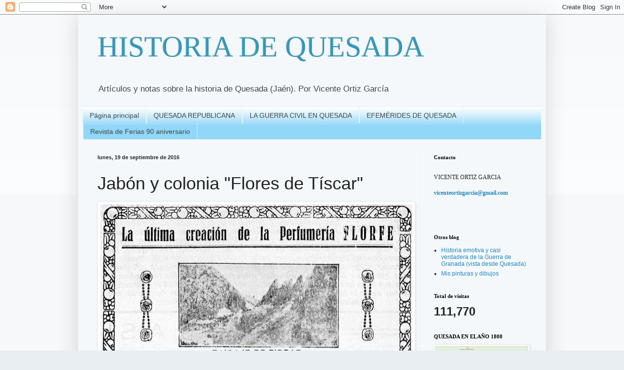

--- FILE ---
content_type: text/html; charset=UTF-8
request_url: https://historiadequesada.blogspot.com/2016/09/jabon-y-colonia-flores-de-tiscar.html
body_size: 21589
content:
<!DOCTYPE html>
<html class='v2' dir='ltr' lang='es'>
<head>
<link href='https://www.blogger.com/static/v1/widgets/4128112664-css_bundle_v2.css' rel='stylesheet' type='text/css'/>
<meta content='width=1100' name='viewport'/>
<meta content='text/html; charset=UTF-8' http-equiv='Content-Type'/>
<meta content='blogger' name='generator'/>
<link href='https://historiadequesada.blogspot.com/favicon.ico' rel='icon' type='image/x-icon'/>
<link href='http://historiadequesada.blogspot.com/2016/09/jabon-y-colonia-flores-de-tiscar.html' rel='canonical'/>
<link rel="alternate" type="application/atom+xml" title="HISTORIA DE QUESADA - Atom" href="https://historiadequesada.blogspot.com/feeds/posts/default" />
<link rel="alternate" type="application/rss+xml" title="HISTORIA DE QUESADA - RSS" href="https://historiadequesada.blogspot.com/feeds/posts/default?alt=rss" />
<link rel="service.post" type="application/atom+xml" title="HISTORIA DE QUESADA - Atom" href="https://www.blogger.com/feeds/398512218604491152/posts/default" />

<link rel="alternate" type="application/atom+xml" title="HISTORIA DE QUESADA - Atom" href="https://historiadequesada.blogspot.com/feeds/2141942184057257080/comments/default" />
<!--Can't find substitution for tag [blog.ieCssRetrofitLinks]-->
<link href='https://blogger.googleusercontent.com/img/b/R29vZ2xl/AVvXsEhk9k8pLfbMjcRpDhQFPUL_CvUSO-pfVIOgY0To3X2A5QgqDPk4KB_Oc8H2PhosceizsCV82TcEEeJ8jys111ItYjq884M-tabIZsw8PPZ_8ofszIVhPlr2a15OyPkZAVab8UFT8iAeSm7m/s640/Jabon+de+Tiscar+julio+1927.jpg' rel='image_src'/>
<meta content='http://historiadequesada.blogspot.com/2016/09/jabon-y-colonia-flores-de-tiscar.html' property='og:url'/>
<meta content='Jabón y colonia &quot;Flores de Tíscar&quot;' property='og:title'/>
<meta content='  Don Lope de Sosa, septiembre de 1927    En septiembre de 1927 la revista Don Lope de Sosa publicaba el anuncio de “la ultima creación de l...' property='og:description'/>
<meta content='https://blogger.googleusercontent.com/img/b/R29vZ2xl/AVvXsEhk9k8pLfbMjcRpDhQFPUL_CvUSO-pfVIOgY0To3X2A5QgqDPk4KB_Oc8H2PhosceizsCV82TcEEeJ8jys111ItYjq884M-tabIZsw8PPZ_8ofszIVhPlr2a15OyPkZAVab8UFT8iAeSm7m/w1200-h630-p-k-no-nu/Jabon+de+Tiscar+julio+1927.jpg' property='og:image'/>
<title>HISTORIA DE QUESADA: Jabón y colonia "Flores de Tíscar"</title>
<style id='page-skin-1' type='text/css'><!--
/*
-----------------------------------------------
Blogger Template Style
Name:     Simple
Designer: Blogger
URL:      www.blogger.com
----------------------------------------------- */
/* Content
----------------------------------------------- */
body {
font: normal normal 12px Arial, Tahoma, Helvetica, FreeSans, sans-serif;
color: #222222;
background: #e8eef2 none repeat scroll top left;
padding: 0 40px 40px 40px;
}
html body .region-inner {
min-width: 0;
max-width: 100%;
width: auto;
}
h2 {
font-size: 22px;
}
a:link {
text-decoration:none;
color: #2187bb;
}
a:visited {
text-decoration:none;
color: #888888;
}
a:hover {
text-decoration:underline;
color: #32aaff;
}
.body-fauxcolumn-outer .fauxcolumn-inner {
background: transparent url(https://resources.blogblog.com/blogblog/data/1kt/simple/body_gradient_tile_light.png) repeat scroll top left;
_background-image: none;
}
.body-fauxcolumn-outer .cap-top {
position: absolute;
z-index: 1;
height: 400px;
width: 100%;
}
.body-fauxcolumn-outer .cap-top .cap-left {
width: 100%;
background: transparent url(https://resources.blogblog.com/blogblog/data/1kt/simple/gradients_light.png) repeat-x scroll top left;
_background-image: none;
}
.content-outer {
-moz-box-shadow: 0 0 40px rgba(0, 0, 0, .15);
-webkit-box-shadow: 0 0 5px rgba(0, 0, 0, .15);
-goog-ms-box-shadow: 0 0 10px #333333;
box-shadow: 0 0 40px rgba(0, 0, 0, .15);
margin-bottom: 1px;
}
.content-inner {
padding: 10px 10px;
}
.content-inner {
background-color: #f4f8fa;
}
/* Header
----------------------------------------------- */
.header-outer {
background: rgba(0, 2147483647, 2147483647, 0) none repeat-x scroll 0 -400px;
_background-image: none;
}
.Header h1 {
font: normal normal 60px 'Times New Roman', Times, FreeSerif, serif;
color: #3299bb;
text-shadow: -1px -1px 1px rgba(0, 0, 0, .2);
}
.Header h1 a {
color: #3299bb;
}
.Header .description {
font-size: 140%;
color: #444444;
}
.header-inner .Header .titlewrapper {
padding: 22px 30px;
}
.header-inner .Header .descriptionwrapper {
padding: 0 30px;
}
/* Tabs
----------------------------------------------- */
.tabs-inner .section:first-child {
border-top: 1px solid #eeeeee;
}
.tabs-inner .section:first-child ul {
margin-top: -1px;
border-top: 1px solid #eeeeee;
border-left: 0 solid #eeeeee;
border-right: 0 solid #eeeeee;
}
.tabs-inner .widget ul {
background: #91d7f8 url(https://resources.blogblog.com/blogblog/data/1kt/simple/gradients_light.png) repeat-x scroll 0 -800px;
_background-image: none;
border-bottom: 1px solid #eeeeee;
margin-top: 0;
margin-left: -30px;
margin-right: -30px;
}
.tabs-inner .widget li a {
display: inline-block;
padding: .6em 1em;
font: normal normal 14px Arial, Tahoma, Helvetica, FreeSans, sans-serif;
color: #444444;
border-left: 1px solid #f4f8fa;
border-right: 1px solid #eeeeee;
}
.tabs-inner .widget li:first-child a {
border-left: none;
}
.tabs-inner .widget li.selected a, .tabs-inner .widget li a:hover {
color: #000000;
background-color: #d3eaf2;
text-decoration: none;
}
/* Columns
----------------------------------------------- */
.main-outer {
border-top: 0 solid #eeeeee;
}
.fauxcolumn-left-outer .fauxcolumn-inner {
border-right: 1px solid #eeeeee;
}
.fauxcolumn-right-outer .fauxcolumn-inner {
border-left: 1px solid #eeeeee;
}
/* Headings
----------------------------------------------- */
div.widget > h2,
div.widget h2.title {
margin: 0 0 1em 0;
font: normal bold 11px 'Times New Roman', Times, FreeSerif, serif;
color: #000000;
}
/* Widgets
----------------------------------------------- */
.widget .zippy {
color: #999999;
text-shadow: 2px 2px 1px rgba(0, 0, 0, .1);
}
.widget .popular-posts ul {
list-style: none;
}
/* Posts
----------------------------------------------- */
h2.date-header {
font: normal bold 11px Arial, Tahoma, Helvetica, FreeSans, sans-serif;
}
.date-header span {
background-color: rgba(0, 2147483647, 2147483647, 0);
color: #222222;
padding: inherit;
letter-spacing: inherit;
margin: inherit;
}
.main-inner {
padding-top: 30px;
padding-bottom: 30px;
}
.main-inner .column-center-inner {
padding: 0 15px;
}
.main-inner .column-center-inner .section {
margin: 0 15px;
}
.post {
margin: 0 0 25px 0;
}
h3.post-title, .comments h4 {
font: normal normal 36px Arial, Tahoma, Helvetica, FreeSans, sans-serif;
margin: .75em 0 0;
}
.post-body {
font-size: 110%;
line-height: 1.4;
position: relative;
}
.post-body img, .post-body .tr-caption-container, .Profile img, .Image img,
.BlogList .item-thumbnail img {
padding: 2px;
background: #ffffff;
border: 1px solid #eeeeee;
-moz-box-shadow: 1px 1px 5px rgba(0, 0, 0, .1);
-webkit-box-shadow: 1px 1px 5px rgba(0, 0, 0, .1);
box-shadow: 1px 1px 5px rgba(0, 0, 0, .1);
}
.post-body img, .post-body .tr-caption-container {
padding: 5px;
}
.post-body .tr-caption-container {
color: #222222;
}
.post-body .tr-caption-container img {
padding: 0;
background: transparent;
border: none;
-moz-box-shadow: 0 0 0 rgba(0, 0, 0, .1);
-webkit-box-shadow: 0 0 0 rgba(0, 0, 0, .1);
box-shadow: 0 0 0 rgba(0, 0, 0, .1);
}
.post-header {
margin: 0 0 1.5em;
line-height: 1.6;
font-size: 90%;
}
.post-footer {
margin: 20px -2px 0;
padding: 5px 10px;
color: #666666;
background-color: #f9f9f9;
border-bottom: 1px solid #eeeeee;
line-height: 1.6;
font-size: 90%;
}
#comments .comment-author {
padding-top: 1.5em;
border-top: 1px solid #eeeeee;
background-position: 0 1.5em;
}
#comments .comment-author:first-child {
padding-top: 0;
border-top: none;
}
.avatar-image-container {
margin: .2em 0 0;
}
#comments .avatar-image-container img {
border: 1px solid #eeeeee;
}
/* Comments
----------------------------------------------- */
.comments .comments-content .icon.blog-author {
background-repeat: no-repeat;
background-image: url([data-uri]);
}
.comments .comments-content .loadmore a {
border-top: 1px solid #999999;
border-bottom: 1px solid #999999;
}
.comments .comment-thread.inline-thread {
background-color: #f9f9f9;
}
.comments .continue {
border-top: 2px solid #999999;
}
/* Accents
---------------------------------------------- */
.section-columns td.columns-cell {
border-left: 1px solid #eeeeee;
}
.blog-pager {
background: transparent none no-repeat scroll top center;
}
.blog-pager-older-link, .home-link,
.blog-pager-newer-link {
background-color: #f4f8fa;
padding: 5px;
}
.footer-outer {
border-top: 0 dashed #bbbbbb;
}
/* Mobile
----------------------------------------------- */
body.mobile  {
background-size: auto;
}
.mobile .body-fauxcolumn-outer {
background: transparent none repeat scroll top left;
}
.mobile .body-fauxcolumn-outer .cap-top {
background-size: 100% auto;
}
.mobile .content-outer {
-webkit-box-shadow: 0 0 3px rgba(0, 0, 0, .15);
box-shadow: 0 0 3px rgba(0, 0, 0, .15);
}
.mobile .tabs-inner .widget ul {
margin-left: 0;
margin-right: 0;
}
.mobile .post {
margin: 0;
}
.mobile .main-inner .column-center-inner .section {
margin: 0;
}
.mobile .date-header span {
padding: 0.1em 10px;
margin: 0 -10px;
}
.mobile h3.post-title {
margin: 0;
}
.mobile .blog-pager {
background: transparent none no-repeat scroll top center;
}
.mobile .footer-outer {
border-top: none;
}
.mobile .main-inner, .mobile .footer-inner {
background-color: #f4f8fa;
}
.mobile-index-contents {
color: #222222;
}
.mobile-link-button {
background-color: #2187bb;
}
.mobile-link-button a:link, .mobile-link-button a:visited {
color: #ffffff;
}
.mobile .tabs-inner .section:first-child {
border-top: none;
}
.mobile .tabs-inner .PageList .widget-content {
background-color: #d3eaf2;
color: #000000;
border-top: 1px solid #eeeeee;
border-bottom: 1px solid #eeeeee;
}
.mobile .tabs-inner .PageList .widget-content .pagelist-arrow {
border-left: 1px solid #eeeeee;
}

--></style>
<style id='template-skin-1' type='text/css'><!--
body {
min-width: 960px;
}
.content-outer, .content-fauxcolumn-outer, .region-inner {
min-width: 960px;
max-width: 960px;
_width: 960px;
}
.main-inner .columns {
padding-left: 0;
padding-right: 250px;
}
.main-inner .fauxcolumn-center-outer {
left: 0;
right: 250px;
/* IE6 does not respect left and right together */
_width: expression(this.parentNode.offsetWidth -
parseInt("0") -
parseInt("250px") + 'px');
}
.main-inner .fauxcolumn-left-outer {
width: 0;
}
.main-inner .fauxcolumn-right-outer {
width: 250px;
}
.main-inner .column-left-outer {
width: 0;
right: 100%;
margin-left: -0;
}
.main-inner .column-right-outer {
width: 250px;
margin-right: -250px;
}
#layout {
min-width: 0;
}
#layout .content-outer {
min-width: 0;
width: 800px;
}
#layout .region-inner {
min-width: 0;
width: auto;
}
body#layout div.add_widget {
padding: 8px;
}
body#layout div.add_widget a {
margin-left: 32px;
}
--></style>
<link href='https://www.blogger.com/dyn-css/authorization.css?targetBlogID=398512218604491152&amp;zx=be3224ad-c985-4092-9b60-11e92327eb56' media='none' onload='if(media!=&#39;all&#39;)media=&#39;all&#39;' rel='stylesheet'/><noscript><link href='https://www.blogger.com/dyn-css/authorization.css?targetBlogID=398512218604491152&amp;zx=be3224ad-c985-4092-9b60-11e92327eb56' rel='stylesheet'/></noscript>
<meta name='google-adsense-platform-account' content='ca-host-pub-1556223355139109'/>
<meta name='google-adsense-platform-domain' content='blogspot.com'/>

<link rel="stylesheet" href="https://fonts.googleapis.com/css2?display=swap&family=Bad+Script&family=Pacifico"></head>
<body class='loading variant-pale'>
<div class='navbar section' id='navbar' name='Barra de navegación'><div class='widget Navbar' data-version='1' id='Navbar1'><script type="text/javascript">
    function setAttributeOnload(object, attribute, val) {
      if(window.addEventListener) {
        window.addEventListener('load',
          function(){ object[attribute] = val; }, false);
      } else {
        window.attachEvent('onload', function(){ object[attribute] = val; });
      }
    }
  </script>
<div id="navbar-iframe-container"></div>
<script type="text/javascript" src="https://apis.google.com/js/platform.js"></script>
<script type="text/javascript">
      gapi.load("gapi.iframes:gapi.iframes.style.bubble", function() {
        if (gapi.iframes && gapi.iframes.getContext) {
          gapi.iframes.getContext().openChild({
              url: 'https://www.blogger.com/navbar/398512218604491152?po\x3d2141942184057257080\x26origin\x3dhttps://historiadequesada.blogspot.com',
              where: document.getElementById("navbar-iframe-container"),
              id: "navbar-iframe"
          });
        }
      });
    </script><script type="text/javascript">
(function() {
var script = document.createElement('script');
script.type = 'text/javascript';
script.src = '//pagead2.googlesyndication.com/pagead/js/google_top_exp.js';
var head = document.getElementsByTagName('head')[0];
if (head) {
head.appendChild(script);
}})();
</script>
</div></div>
<div class='body-fauxcolumns'>
<div class='fauxcolumn-outer body-fauxcolumn-outer'>
<div class='cap-top'>
<div class='cap-left'></div>
<div class='cap-right'></div>
</div>
<div class='fauxborder-left'>
<div class='fauxborder-right'></div>
<div class='fauxcolumn-inner'>
</div>
</div>
<div class='cap-bottom'>
<div class='cap-left'></div>
<div class='cap-right'></div>
</div>
</div>
</div>
<div class='content'>
<div class='content-fauxcolumns'>
<div class='fauxcolumn-outer content-fauxcolumn-outer'>
<div class='cap-top'>
<div class='cap-left'></div>
<div class='cap-right'></div>
</div>
<div class='fauxborder-left'>
<div class='fauxborder-right'></div>
<div class='fauxcolumn-inner'>
</div>
</div>
<div class='cap-bottom'>
<div class='cap-left'></div>
<div class='cap-right'></div>
</div>
</div>
</div>
<div class='content-outer'>
<div class='content-cap-top cap-top'>
<div class='cap-left'></div>
<div class='cap-right'></div>
</div>
<div class='fauxborder-left content-fauxborder-left'>
<div class='fauxborder-right content-fauxborder-right'></div>
<div class='content-inner'>
<header>
<div class='header-outer'>
<div class='header-cap-top cap-top'>
<div class='cap-left'></div>
<div class='cap-right'></div>
</div>
<div class='fauxborder-left header-fauxborder-left'>
<div class='fauxborder-right header-fauxborder-right'></div>
<div class='region-inner header-inner'>
<div class='header section' id='header' name='Cabecera'><div class='widget Header' data-version='1' id='Header1'>
<div id='header-inner'>
<div class='titlewrapper'>
<h1 class='title'>
<a href='https://historiadequesada.blogspot.com/'>
HISTORIA DE QUESADA
</a>
</h1>
</div>
<div class='descriptionwrapper'>
<p class='description'><span>Artículos y notas sobre la historia de Quesada (Jaén). Por Vicente Ortiz García</span></p>
</div>
</div>
</div></div>
</div>
</div>
<div class='header-cap-bottom cap-bottom'>
<div class='cap-left'></div>
<div class='cap-right'></div>
</div>
</div>
</header>
<div class='tabs-outer'>
<div class='tabs-cap-top cap-top'>
<div class='cap-left'></div>
<div class='cap-right'></div>
</div>
<div class='fauxborder-left tabs-fauxborder-left'>
<div class='fauxborder-right tabs-fauxborder-right'></div>
<div class='region-inner tabs-inner'>
<div class='tabs section' id='crosscol' name='Multicolumnas'><div class='widget PageList' data-version='1' id='PageList1'>
<h2>Páginas</h2>
<div class='widget-content'>
<ul>
<li>
<a href='https://historiadequesada.blogspot.com/'>Página principal</a>
</li>
<li>
<a href='https://historiadequesada.blogspot.com/p/quesada-republicana.html'>QUESADA REPUBLICANA</a>
</li>
<li>
<a href='https://historiadequesada.blogspot.com/p/la-guerra-civil-en-quesada.html'>LA GUERRA CIVIL EN QUESADA</a>
</li>
<li>
<a href='https://historiadequesada.blogspot.com/p/efemerides-de-quesada.html'>EFEMÉRIDES DE QUESADA</a>
</li>
<li>
<a href='https://historiadequesada.blogspot.com/p/revista-de-ferias-90-aniversario.html'>Revista de Ferias 90 aniversario</a>
</li>
</ul>
<div class='clear'></div>
</div>
</div></div>
<div class='tabs no-items section' id='crosscol-overflow' name='Cross-Column 2'></div>
</div>
</div>
<div class='tabs-cap-bottom cap-bottom'>
<div class='cap-left'></div>
<div class='cap-right'></div>
</div>
</div>
<div class='main-outer'>
<div class='main-cap-top cap-top'>
<div class='cap-left'></div>
<div class='cap-right'></div>
</div>
<div class='fauxborder-left main-fauxborder-left'>
<div class='fauxborder-right main-fauxborder-right'></div>
<div class='region-inner main-inner'>
<div class='columns fauxcolumns'>
<div class='fauxcolumn-outer fauxcolumn-center-outer'>
<div class='cap-top'>
<div class='cap-left'></div>
<div class='cap-right'></div>
</div>
<div class='fauxborder-left'>
<div class='fauxborder-right'></div>
<div class='fauxcolumn-inner'>
</div>
</div>
<div class='cap-bottom'>
<div class='cap-left'></div>
<div class='cap-right'></div>
</div>
</div>
<div class='fauxcolumn-outer fauxcolumn-left-outer'>
<div class='cap-top'>
<div class='cap-left'></div>
<div class='cap-right'></div>
</div>
<div class='fauxborder-left'>
<div class='fauxborder-right'></div>
<div class='fauxcolumn-inner'>
</div>
</div>
<div class='cap-bottom'>
<div class='cap-left'></div>
<div class='cap-right'></div>
</div>
</div>
<div class='fauxcolumn-outer fauxcolumn-right-outer'>
<div class='cap-top'>
<div class='cap-left'></div>
<div class='cap-right'></div>
</div>
<div class='fauxborder-left'>
<div class='fauxborder-right'></div>
<div class='fauxcolumn-inner'>
</div>
</div>
<div class='cap-bottom'>
<div class='cap-left'></div>
<div class='cap-right'></div>
</div>
</div>
<!-- corrects IE6 width calculation -->
<div class='columns-inner'>
<div class='column-center-outer'>
<div class='column-center-inner'>
<div class='main section' id='main' name='Principal'><div class='widget Blog' data-version='1' id='Blog1'>
<div class='blog-posts hfeed'>

          <div class="date-outer">
        
<h2 class='date-header'><span>lunes, 19 de septiembre de 2016</span></h2>

          <div class="date-posts">
        
<div class='post-outer'>
<div class='post hentry uncustomized-post-template' itemprop='blogPost' itemscope='itemscope' itemtype='http://schema.org/BlogPosting'>
<meta content='https://blogger.googleusercontent.com/img/b/R29vZ2xl/AVvXsEhk9k8pLfbMjcRpDhQFPUL_CvUSO-pfVIOgY0To3X2A5QgqDPk4KB_Oc8H2PhosceizsCV82TcEEeJ8jys111ItYjq884M-tabIZsw8PPZ_8ofszIVhPlr2a15OyPkZAVab8UFT8iAeSm7m/s640/Jabon+de+Tiscar+julio+1927.jpg' itemprop='image_url'/>
<meta content='398512218604491152' itemprop='blogId'/>
<meta content='2141942184057257080' itemprop='postId'/>
<a name='2141942184057257080'></a>
<h3 class='post-title entry-title' itemprop='name'>
Jabón y colonia "Flores de Tíscar"
</h3>
<div class='post-header'>
<div class='post-header-line-1'></div>
</div>
<div class='post-body entry-content' id='post-body-2141942184057257080' itemprop='description articleBody'>
<table align="center" cellpadding="0" cellspacing="0" class="tr-caption-container" style="margin-left: auto; margin-right: auto; text-align: center;"><tbody>
<tr><td style="text-align: center;"><a href="https://blogger.googleusercontent.com/img/b/R29vZ2xl/AVvXsEhk9k8pLfbMjcRpDhQFPUL_CvUSO-pfVIOgY0To3X2A5QgqDPk4KB_Oc8H2PhosceizsCV82TcEEeJ8jys111ItYjq884M-tabIZsw8PPZ_8ofszIVhPlr2a15OyPkZAVab8UFT8iAeSm7m/s1600/Jabon+de+Tiscar+julio+1927.jpg" imageanchor="1" style="margin-left: auto; margin-right: auto;"><img border="0" height="484" src="https://blogger.googleusercontent.com/img/b/R29vZ2xl/AVvXsEhk9k8pLfbMjcRpDhQFPUL_CvUSO-pfVIOgY0To3X2A5QgqDPk4KB_Oc8H2PhosceizsCV82TcEEeJ8jys111ItYjq884M-tabIZsw8PPZ_8ofszIVhPlr2a15OyPkZAVab8UFT8iAeSm7m/s640/Jabon+de+Tiscar+julio+1927.jpg" width="640" /></a></td></tr>
<tr><td class="tr-caption" style="text-align: center;"><span style="font-family: &quot;arial&quot; , &quot;helvetica&quot; , sans-serif;">Don Lope de Sosa, septiembre de 1927</span></td></tr>
</tbody></table>
<div class="MsoNormal" style="text-align: justify;">
<span lang="ES-TRAD" style="font-family: &quot;century gothic&quot;;">En septiembre de 1927 la revista Don Lope
de Sosa publicaba el anuncio de &#8220;la ultima creación de la perfumería FLORFÉ&#8221;, un
jabón y una colonia de marca <b>&#8220;Flores de Tíscar&#8221;.</b>
El&nbsp; jabón, &#8220;finamente perfumado&#8221;, se
vendía a una peseta la pastilla y el agua de colonia, &#8220;muy económica&#8221;, a nueve
pesetas el frasco de litro. <o:p></o:p></span></div>
<div class="MsoNormal" style="text-align: justify;">
<br /></div>
<div class="MsoNormal" style="text-align: justify;">
<span lang="ES-TRAD" style="font-family: &quot;century gothic&quot;;">El anuncio se organiza alrededor de una
fotografía de Tíscar que es sin duda la que hizo en aquella segunda mitad de
los años veinte Juan de Mata Carriazo y que más tarde fue&nbsp; una de las que se inclueron en la segunda
edición de &#8220;Pedro Hidalgo o el Castillo de Tíscar&#8221;<o:p></o:p></span></div>
<div class="MsoNormal" style="text-align: justify;">
<br /></div>
<div class="MsoNormal" style="text-align: justify;">
<span lang="ES-TRAD" style="font-family: &quot;century gothic&quot;;">La empresa, perfumería FLORFÉ, "fábrica de aceites esenciales y productos químicos", estaba establecida en Jaén y era su director y propietario
Inocencio Fe. &nbsp;En el primer tercio del
siglo XX gozó de cierta notoriedad siendo frecuente la inserción de publicidad
en periódicos y revistas. Además de colonias y jabones fabricaba dentífricos,
crecepelos y otros productos de tocador. <o:p></o:p></span></div>
<div class="MsoNormal" style="text-align: justify;">
<span lang="ES-TRAD" style="font-family: &quot;century gothic&quot;;"><br /></span></div>
<div class="separator" style="clear: both; text-align: center;">
</div>
<br />
<div class="separator" style="clear: both; text-align: center;">
<a href="https://blogger.googleusercontent.com/img/b/R29vZ2xl/AVvXsEhzd3f9RayQMk2k-NQ_LEjyzxaK4CuDL1fi-ghn7ROIyXtwdJMI4jAPJQv6PpkGscu9dD9FO_LfUwgdOaZxPhnkQjRdBv_ZgTD9_wPIBToPYrVzib5wOwc5f1BrdhmIRUuKjWlJu29aH1IO/s1600/Florf%25C3%25A9+doble.jpg" imageanchor="1" style="margin-left: 1em; margin-right: 1em;"><img border="0" height="568" src="https://blogger.googleusercontent.com/img/b/R29vZ2xl/AVvXsEhzd3f9RayQMk2k-NQ_LEjyzxaK4CuDL1fi-ghn7ROIyXtwdJMI4jAPJQv6PpkGscu9dD9FO_LfUwgdOaZxPhnkQjRdBv_ZgTD9_wPIBToPYrVzib5wOwc5f1BrdhmIRUuKjWlJu29aH1IO/s640/Florf%25C3%25A9+doble.jpg" width="640" /></a></div>
<div class="separator" style="clear: both; text-align: center;">
</div>
<div class="MsoNormal" style="text-align: justify;">
<span lang="ES-TRAD" style="font-family: &quot;century gothic&quot;;"><br /></span></div>
<div class="MsoNormal" style="text-align: justify;">
<br /></div>
<div class="MsoNormal" style="text-align: justify;">
<span lang="ES-TRAD" style="font-family: &quot;century gothic&quot;;">Inocente Fe Jiménez profesaba ideología
regionalista manteniendo contacto y relación con Blas Infante y su círculo
andalucista. Ya en 1916 la revista &#8220;Andalucía&#8221; da cuenta de la creación de la
Asociación para la defensa de la Agricultura, Comercio e Industria de Jaén por
&#8220;nuestro distinguido correligionario&#8221; Inocente Fe.&nbsp; En 1920 fue nombrado alcalde de Jaén
corporación de la que formaba parte como concejal independiente. <o:p></o:p></span></div>
<div class="MsoNormal" style="text-align: justify;">
<br /></div>
<div class="MsoNormal" style="text-align: justify;">
<span lang="ES-TRAD" style="font-family: &quot;century gothic&quot;;">Ignoro como tuvo D. Inocente la idea de
crear la gama de productos <b>Flores de
Tíscar</b> y si mantuvo alguna relación con J.M. Carriazo &nbsp;para conseguir usar su fotografía.&nbsp; La fotografía pudo obtenerla de la revista
Don Lope de Sosa en la que se había publicado un par de años antes, abril de
1925, ilustrando el artículo de Carriazo &#8220;La Tabla de Tíscar&#8221;. <o:p></o:p></span></div>
<div class="MsoNormal" style="text-align: justify;">
<br /></div>
<br />
<div class="MsoNormal" style="text-align: justify;">
<span lang="ES-TRAD" style="font-family: &quot;century gothic&quot;;">No deja de ser, aunque anécdota, curiosa pues
de alguna manera relaciona a Tíscar con el más precoz regionalismo andaluz, entonces tan minoritario y balbuceante.<o:p></o:p></span></div>
<div class="MsoNormal" style="text-align: justify;">
<span lang="ES-TRAD" style="font-family: &quot;century gothic&quot;;"><br /></span></div>
<div class="separator" style="clear: both; text-align: center;">
<a href="https://blogger.googleusercontent.com/img/b/R29vZ2xl/AVvXsEjD7WFkeIzsgeNpx5orNJsEQ6WsUTdv_ltk6KrpJOyb_M-2cNEt4m0wGd9s3DDQUH3ya-5clf3Wj9V-ZcIXph98ZnXfqqCB2HuT-xX4UyXAUtI0kYEw1wc3Ab_FcXz8SDcW07kgZBkIP_2k/s1600/Florf%25C3%25A9.jpg" imageanchor="1" style="margin-left: 1em; margin-right: 1em;"><img border="0" height="640" src="https://blogger.googleusercontent.com/img/b/R29vZ2xl/AVvXsEjD7WFkeIzsgeNpx5orNJsEQ6WsUTdv_ltk6KrpJOyb_M-2cNEt4m0wGd9s3DDQUH3ya-5clf3Wj9V-ZcIXph98ZnXfqqCB2HuT-xX4UyXAUtI0kYEw1wc3Ab_FcXz8SDcW07kgZBkIP_2k/s640/Florf%25C3%25A9.jpg" width="410" /></a></div>
<div class="MsoNormal" style="text-align: justify;">
<span lang="ES-TRAD" style="font-family: &quot;century gothic&quot;;"><br /></span></div>
<div style='clear: both;'></div>
</div>
<div class='post-footer'>
<div class='post-footer-line post-footer-line-1'>
<span class='post-author vcard'>
Publicado por
<span class='fn' itemprop='author' itemscope='itemscope' itemtype='http://schema.org/Person'>
<span itemprop='name'>Vicente Ortiz García</span>
</span>
</span>
<span class='post-timestamp'>
en
<meta content='http://historiadequesada.blogspot.com/2016/09/jabon-y-colonia-flores-de-tiscar.html' itemprop='url'/>
<a class='timestamp-link' href='https://historiadequesada.blogspot.com/2016/09/jabon-y-colonia-flores-de-tiscar.html' rel='bookmark' title='permanent link'><abbr class='published' itemprop='datePublished' title='2016-09-19T08:55:00-07:00'>8:55</abbr></a>
</span>
<span class='post-comment-link'>
</span>
<span class='post-icons'>
<span class='item-control blog-admin pid-641375368'>
<a href='https://www.blogger.com/post-edit.g?blogID=398512218604491152&postID=2141942184057257080&from=pencil' title='Editar entrada'>
<img alt='' class='icon-action' height='18' src='https://resources.blogblog.com/img/icon18_edit_allbkg.gif' width='18'/>
</a>
</span>
</span>
<div class='post-share-buttons goog-inline-block'>
<a class='goog-inline-block share-button sb-email' href='https://www.blogger.com/share-post.g?blogID=398512218604491152&postID=2141942184057257080&target=email' target='_blank' title='Enviar por correo electrónico'><span class='share-button-link-text'>Enviar por correo electrónico</span></a><a class='goog-inline-block share-button sb-blog' href='https://www.blogger.com/share-post.g?blogID=398512218604491152&postID=2141942184057257080&target=blog' onclick='window.open(this.href, "_blank", "height=270,width=475"); return false;' target='_blank' title='Escribe un blog'><span class='share-button-link-text'>Escribe un blog</span></a><a class='goog-inline-block share-button sb-twitter' href='https://www.blogger.com/share-post.g?blogID=398512218604491152&postID=2141942184057257080&target=twitter' target='_blank' title='Compartir en X'><span class='share-button-link-text'>Compartir en X</span></a><a class='goog-inline-block share-button sb-facebook' href='https://www.blogger.com/share-post.g?blogID=398512218604491152&postID=2141942184057257080&target=facebook' onclick='window.open(this.href, "_blank", "height=430,width=640"); return false;' target='_blank' title='Compartir con Facebook'><span class='share-button-link-text'>Compartir con Facebook</span></a><a class='goog-inline-block share-button sb-pinterest' href='https://www.blogger.com/share-post.g?blogID=398512218604491152&postID=2141942184057257080&target=pinterest' target='_blank' title='Compartir en Pinterest'><span class='share-button-link-text'>Compartir en Pinterest</span></a>
</div>
</div>
<div class='post-footer-line post-footer-line-2'>
<span class='post-labels'>
</span>
</div>
<div class='post-footer-line post-footer-line-3'>
<span class='post-location'>
</span>
</div>
</div>
</div>
<div class='comments' id='comments'>
<a name='comments'></a>
<h4>No hay comentarios:</h4>
<div id='Blog1_comments-block-wrapper'>
<dl class='avatar-comment-indent' id='comments-block'>
</dl>
</div>
<p class='comment-footer'>
<div class='comment-form'>
<a name='comment-form'></a>
<h4 id='comment-post-message'>Publicar un comentario</h4>
<p>
</p>
<a href='https://www.blogger.com/comment/frame/398512218604491152?po=2141942184057257080&hl=es&saa=85391&origin=https://historiadequesada.blogspot.com' id='comment-editor-src'></a>
<iframe allowtransparency='true' class='blogger-iframe-colorize blogger-comment-from-post' frameborder='0' height='410px' id='comment-editor' name='comment-editor' src='' width='100%'></iframe>
<script src='https://www.blogger.com/static/v1/jsbin/1345082660-comment_from_post_iframe.js' type='text/javascript'></script>
<script type='text/javascript'>
      BLOG_CMT_createIframe('https://www.blogger.com/rpc_relay.html');
    </script>
</div>
</p>
</div>
</div>

        </div></div>
      
</div>
<div class='blog-pager' id='blog-pager'>
<span id='blog-pager-newer-link'>
<a class='blog-pager-newer-link' href='https://historiadequesada.blogspot.com/2016/10/la-novela-de-tiscar-por-capitulos.html' id='Blog1_blog-pager-newer-link' title='Entrada más reciente'>Entrada más reciente</a>
</span>
<span id='blog-pager-older-link'>
<a class='blog-pager-older-link' href='https://historiadequesada.blogspot.com/2014/08/luis-bello-y-la-educacion-publica-en.html' id='Blog1_blog-pager-older-link' title='Entrada antigua'>Entrada antigua</a>
</span>
<a class='home-link' href='https://historiadequesada.blogspot.com/'>Inicio</a>
</div>
<div class='clear'></div>
<div class='post-feeds'>
<div class='feed-links'>
Suscribirse a:
<a class='feed-link' href='https://historiadequesada.blogspot.com/feeds/2141942184057257080/comments/default' target='_blank' type='application/atom+xml'>Enviar comentarios (Atom)</a>
</div>
</div>
</div></div>
</div>
</div>
<div class='column-left-outer'>
<div class='column-left-inner'>
<aside>
</aside>
</div>
</div>
<div class='column-right-outer'>
<div class='column-right-inner'>
<aside>
<div class='sidebar section' id='sidebar-right-1'><div class='widget Text' data-version='1' id='Text2'>
<h2 class='title'>Contacto</h2>
<div class='widget-content'>
<br /><span =""  style="font-family:&quot;;"><span =""  style="font-size:100%;">VICENTE ORTIZ GARCIA</span></span><br /><br /><a href="mailto:vicenteortizgarcia@gmail.com" style="font-family: Georgia, serif; font-size: 100%; font-style: normal; font-variant: normal; font-weight: normal; line-height: normal;"><strong>vicenteortizgarcia@gmail.com</strong></a><br /><br /><div style="font-family: Georgia, serif; font-size: 100%; font-style: normal; font-variant: normal; font-weight: normal; line-height: normal;"><br /></div><div><br /></div>
</div>
<div class='clear'></div>
</div><div class='widget LinkList' data-version='1' id='LinkList1'>
<h2>Otros blog</h2>
<div class='widget-content'>
<ul>
<li><a href='https://elmulhacen.blogspot.com/2025/01/toda-la-epica-dignidad-de-la-patria.html'>Historia emotiva y casi verdadera de la Guerra de Granada (vista desde Quesada)</a></li>
<li><a href='http://vogpintura.blogspot.com/'>Mis pinturas y dibujos</a></li>
</ul>
<div class='clear'></div>
</div>
</div><div class='widget Stats' data-version='1' id='Stats1'>
<h2>Total de visitas</h2>
<div class='widget-content'>
<div id='Stats1_content' style='display: none;'>
<span class='counter-wrapper text-counter-wrapper' id='Stats1_totalCount'>
</span>
<div class='clear'></div>
</div>
</div>
</div><div class='widget Image' data-version='1' id='Image42'>
<h2>QUESADA EN EL AÑO 1800</h2>
<div class='widget-content'>
<a href='https://historiadequesada.blogspot.com/2024/09/quesada-en-el-ano-1800.html'>
<img alt='QUESADA EN EL AÑO 1800' height='165' id='Image42_img' src='https://blogger.googleusercontent.com/img/a/AVvXsEh2W4pccWG9sLNZgsbBrywIxQk-3QlSqX9QcdokSHATneUhh8Im_GQuyhz1XtnyHD27SVPJbxvmUyHUkjcPoatn77-BkGGOxHxCDKpDpDDLMWUzfkovPlVzOsgvKucJDRvFGaa_qX-_2l6rFZVpVLM3GcAlbga1Nyn7UA_GAPDddgdSwWRTtkZpgrzCsbzP=s190' width='190'/>
</a>
<br/>
</div>
<div class='clear'></div>
</div><div class='widget Image' data-version='1' id='Image37'>
<h2>LA GUERRA DE LA INDEPENDENCIA EN QUESADA. Iª parte (1808-1810)</h2>
<div class='widget-content'>
<a href='https://historiadequesada.blogspot.com/2023/11/la-guerra-de-la-independencia-en.html'>
<img alt='LA GUERRA DE LA INDEPENDENCIA EN QUESADA. Iª parte (1808-1810)' height='144' id='Image37_img' src='https://blogger.googleusercontent.com/img/a/AVvXsEhxCcxtQZ5G6eV_LsiI1NXz3WjqwjVm2IxJQrKh-oVJP5GdfPW6tDHvvNGBSxQQfJgpnnxnaahexO6qxLLhPeQeQtjLBxQvJeMx0t89L8D3jHyLnVz3wEDNWYHj-qZHrHS--oqZ2tz0VVczKxM1VAZYiTCX-WtkglIDrKBrtE0uv5smxPNsFxRmbD0yKtD_=s190' width='190'/>
</a>
<br/>
</div>
<div class='clear'></div>
</div><div class='widget Image' data-version='1' id='Image39'>
<h2>LA GUERRA DE LA INDEPENDENCIA EN QUESADA. 2ª parte (1811-1814)</h2>
<div class='widget-content'>
<a href='https://historiadequesada.blogspot.com/2024/03/la-guerra-de-la-independencia-en.html'>
<img alt='LA GUERRA DE LA INDEPENDENCIA EN QUESADA. 2ª parte (1811-1814)' height='144' id='Image39_img' src='https://blogger.googleusercontent.com/img/a/AVvXsEgt7h9KRjijIplGl6ChZJS8vrCoT3w8V2Nn6uYBbpV0CgeSr30NFyFwfNJgXdzwEnrF3WjFhn90YSPcTTlVt_XW2fcu-Nv8wxpvGcXb0XAeYgMcn8SsOOowhwyAzTljo31gAt-Jmp3-mcHDwXYhdDcgUnZkFvT3wkBU75dH9wF28FhgVE5T3lCL68xJK15t=s190' width='190'/>
</a>
<br/>
</div>
<div class='clear'></div>
</div><div class='widget Image' data-version='1' id='Image35'>
<h2>EL AYUNTAMIENTO VIEJO DE QUESADA. 1743.</h2>
<div class='widget-content'>
<a href='https://historiadequesada.blogspot.com/2023/05/el-ayuntamiento-viejo-de-quesada-1743.html'>
<img alt='EL AYUNTAMIENTO VIEJO DE QUESADA. 1743.' height='176' id='Image35_img' src='https://blogger.googleusercontent.com/img/a/AVvXsEhcZSV4QgU4Ar7yfZUT8B1BjgLhEOCaD4c3bgFJ_aBNUrH4SJZgGWWuq6wEF3lVXwV6_YBiGVfh8ZAU8lvSibcIIdvNex28lAQRCUHu3YiM0v3crX9ajHSIlVYqBvVg9sCok4p__pfiWhdinDfzEiyKHbpPLGcYTAIk_MBpqfNVaDDFG3LqTBqwou-L0hC0=s190' width='190'/>
</a>
<br/>
</div>
<div class='clear'></div>
</div><div class='widget Image' data-version='1' id='Image1'>
<h2>Los CONVENTOS de QUESADA y el callejón que los separaba</h2>
<div class='widget-content'>
<a href='https://historiadequesada.blogspot.com/2023/07/los-conventos-de-quesada-y-el-callejon.html'>
<img alt='Los CONVENTOS de QUESADA y el callejón que los separaba' height='119' id='Image1_img' src='https://blogger.googleusercontent.com/img/a/AVvXsEj6gDvYveLQE8vVjnwGOx9MD9ZiQRnNuN3CxIulsUaeLNOg6X9ZUv98LrG1m_ww8gztn3-K6MV3L2IBqwXfTnlatOaQGYFkycQnp0ewqArYEosYKLVtW-Xg1m_caR4hJFgjXqa1gf_O4PQwTFTgIWXC_5OE_zoWIQEn4dRCMla84c_bnzRJSPMZkd1qri7s=s190' width='190'/>
</a>
<br/>
</div>
<div class='clear'></div>
</div><div class='widget Image' data-version='1' id='Image41'>
<h2>Persecución, captura y muerte de los MORENO de QUESADA</h2>
<div class='widget-content'>
<a href='https://historiadequesada.blogspot.com/2024/06/persecucion-captura-y-muerte-de-los.html'>
<img alt='Persecución, captura y muerte de los MORENO de QUESADA' height='157' id='Image41_img' src='https://blogger.googleusercontent.com/img/a/AVvXsEijvH_UxRgFGkwOb26bwjTGrZyVow88WnHM5wWzluhua1aXIfaWcp90KyAh47T2PVpea_wRI_rxqHi-Ll5PHvZlgIrlhiwhWMqdCPlQW1B5nY7uZUgAP5LwaHxYeqM9xbR3WGj3SRndw-fXAUVBsb3VRvbY0CfWiY0MtOHKySTuDANR8EEED0AUo2-16lAH=s190' width='190'/>
</a>
<br/>
</div>
<div class='clear'></div>
</div><div class='widget Image' data-version='1' id='Image40'>
<h2>CENTENARIO DE LAS EXCAVACIONES DE BRUÑEL</h2>
<div class='widget-content'>
<a href='https://historiadequesada.blogspot.com/2024/05/centenario-de-las-excavaciones-de-brunel.html'>
<img alt='CENTENARIO DE LAS EXCAVACIONES DE BRUÑEL' height='157' id='Image40_img' src='https://blogger.googleusercontent.com/img/a/AVvXsEghiCDYrod8RDs8ge1UMlgGurdglzMKjTvn44IzFHEVvp3-kaKE-nNlgzliU9xM-9bfXR4Htbf6pkRBc1jC_hCVrIov3RKS_FP6QgPwNhyUF4SnCd3QD5boACMJPViZoktY-ttYPSInxacHbPgNdpeP4-n7Kfj3jPec5LP9M6e_qPNa7ViA2EvkKM7UmbIk=s190' width='190'/>
</a>
<br/>
</div>
<div class='clear'></div>
</div><div class='widget Image' data-version='1' id='Image32'>
<h2>VILLAVIEJA (I). Introducción y contexto.</h2>
<div class='widget-content'>
<a href='https://historiadequesada.blogspot.com/2022/11/villavieja-i-introduccion-y-contexto.html'>
<img alt='VILLAVIEJA (I). Introducción y contexto.' height='133' id='Image32_img' src='https://blogger.googleusercontent.com/img/a/AVvXsEgFEc-P87Rz73yE6uz3aflYCCt8WAgIyowCnRbDVl1kfPckoPKi-wui8PSI81-06kQuSbt7a_DH1TC0SlzwGkI7xfYGrgUnAsVtM7LeX8LaCuh-CjGyTtZj0Ft8Oixu9_fzGQ_wMLpld43ENMm5V0BREPM5c9-tktdYxGpk46zK7aOJA86r60pTjucZtg=s190' width='190'/>
</a>
<br/>
</div>
<div class='clear'></div>
</div><div class='widget Image' data-version='1' id='Image33'>
<h2>VILLAVIEJA (II) Los personajes y el paisaje.</h2>
<div class='widget-content'>
<a href='https://historiadequesada.blogspot.com/2022/11/villavieja-ii-los-personajes-y-el.html'>
<img alt='VILLAVIEJA (II) Los personajes y el paisaje.' height='122' id='Image33_img' src='https://blogger.googleusercontent.com/img/a/AVvXsEi1oea_bP_le3_so_5Wqd9ZYb6EuoBdNBsArTLQ7bZR3Vo3rBY6WV_u0zb19GVPkmtCOofhgo9XCkuV_DFbr8zDyzyvrZ8LfcZ0mKpakroNQhCsnuHCDLCVk_8Yn9aMSMpXqBMoD1Ox512LTFhBfb45T6mozoFOhj32jQciv4YTUTl9ZZP0Ywy58D4NiQ=s190' width='190'/>
</a>
<br/>
</div>
<div class='clear'></div>
</div><div class='widget Image' data-version='1' id='Image34'>
<h2>VILLAVIEJA (III) El protagonista, don Ángel Alcalá Menezo.</h2>
<div class='widget-content'>
<a href='https://historiadequesada.blogspot.com/2023/02/villavieja-iii-el-protagonista-don.html'>
<img alt='VILLAVIEJA (III) El protagonista, don Ángel Alcalá Menezo.' height='137' id='Image34_img' src='https://blogger.googleusercontent.com/img/a/AVvXsEg3Kmb6tXon5yFY8ku8vct8T3az1a36FCVoYunQQ73nh8E6jFlpYoEMYm1vcGqdGKwyvi5_spyPP4M2nrCe36UJvZ1lZl60HOGu_HvlJMwcdqa3luAU8DhiEs5QtfaEmT6liwGq2dZIbwphYeP5XA1KfyUzkQjrTLIdnPtARvE3yokYHLb00cJvVmoYEA=s190' width='190'/>
</a>
<br/>
</div>
<div class='clear'></div>
</div><div class='widget Image' data-version='1' id='Image26'>
<h2>Los NOMBRES de las CALLES de QUESADA.</h2>
<div class='widget-content'>
<a href='https://historiadequesada.blogspot.com/2021/06/los-nombres-de-las-calles-de-quesada.html'>
<img alt='Los NOMBRES de las CALLES de QUESADA.' height='142' id='Image26_img' src='https://blogger.googleusercontent.com/img/b/R29vZ2xl/AVvXsEi4c-ZS_BWPX8VSk1UN2vrvpeMbz03feVOcBJRd1hr-iwqSma5BiAcOFnz7sSfzg9w6BakapptdoPVUW4YTa6S7aBuVkzsX4ih4EOWT3ms9QQyZ7_vUUv7NVgtm4tHLZ7xyRhYqs1h7xUxk/s190/20210616_170710.jpg' width='190'/>
</a>
<br/>
</div>
<div class='clear'></div>
</div><div class='widget Image' data-version='1' id='Image23'>
<h2>ANTIGUEDAD de la FERIA de QUESADA</h2>
<div class='widget-content'>
<a href='https://historiadequesada.blogspot.com/2024/08/antiguedad-de-la-feria-de-quesada.html'>
<img alt='ANTIGUEDAD de la FERIA de QUESADA' height='131' id='Image23_img' src='https://blogger.googleusercontent.com/img/a/AVvXsEh_Qm95GzSvjLJnZuAmJ9LvHEfHh03RKj7vZT5h53PDqAlto9Q5GUZxrrJUCM4vG8q38657AtSDcEBVKSsogDu9BsOn_-t0mkdI0_643E9yIMRT96Qa51qHC9Mv91vrDfH4gca6TsLfIwDBbSUwUSkkhde7t9hKqm-xzKnaL-L0XvMr7lqG_e6HpIr_WINU=s190' width='190'/>
</a>
<br/>
</div>
<div class='clear'></div>
</div><div class='widget Image' data-version='1' id='Image12'>
<h2>Desaparición de la Virgen de Tíscar</h2>
<div class='widget-content'>
<a href='https://historiadequesada.blogspot.com/2019/05/desaparicion-de-la-virgen-de-tiscar.html'>
<img alt='Desaparición de la Virgen de Tíscar' height='150' id='Image12_img' src='https://blogger.googleusercontent.com/img/b/R29vZ2xl/AVvXsEhSVoDWwAyiSLXoFpeeryfOxgfnqyhBb8wPzMTX_7Hq-KDWd1mKxctljFJBxVSxUFG0eo4QQ6ZOkUIIDJd0XTX-oHUtHl00g2y7wc3tRcptaqeiceT2Pa4piuC3Ud2KLCK_vRbX_wM6YeXR/s190/IMGP4294400.jpg' width='190'/>
</a>
<br/>
</div>
<div class='clear'></div>
</div><div class='widget Image' data-version='1' id='Image36'>
<h2>Historias quesadeñas de la Inquisición en el siglo XVIII.</h2>
<div class='widget-content'>
<a href='https://historiadequesada.blogspot.com/2023/09/historias-quesadenas-de-la-inquisicion.html'>
<img alt='Historias quesadeñas de la Inquisición en el siglo XVIII.' height='119' id='Image36_img' src='https://blogger.googleusercontent.com/img/a/AVvXsEgGIlLDjhgUFro3BkGrDrNXITg3o1yr5_-kXEjORIAvOGyBSN3RAbe8gH2EuJQ0FYILY8D5FNEqHnHY7ksutqOR4ZQh0G0OqMrgtwngZxY9HVaGLqqW0Pfyo-_b-aPTSh6Lm2bQnLrZMtfDpv3TL-cmOaPIMM7PrORQxTJDAtS7WfDA1345-yUlZKcHfRyw=s190' width='190'/>
</a>
<br/>
</div>
<div class='clear'></div>
</div><div class='widget Image' data-version='1' id='Image11'>
<h2>LA DUQUESA de BENAMEJÍ y QUESADA</h2>
<div class='widget-content'>
<a href='https://historiadequesada.blogspot.com/2024/12/la-duquesa-de-benameji-y-quesada.html'>
<img alt='LA DUQUESA de BENAMEJÍ y QUESADA' height='223' id='Image11_img' src='https://blogger.googleusercontent.com/img/a/AVvXsEg30kXcXX8vvbTKHlnrFg5phNWUCIeY7PDcTngPpOkYFubORciM1H-g44tlC5pKXtEZ2gdkoxAEADw9Da08i2jy9sUhEWji3era-f14TJ0cqrcnj3qaESTHGbhtQEnZoEGoJ6Q2H1L_2iffpbRDaDBYvJKc09wJluM7G4eV6lNQUaF79OPTzSGrKIxntxPN=s223' width='190'/>
</a>
<br/>
</div>
<div class='clear'></div>
</div><div class='widget Image' data-version='1' id='Image28'>
<h2>El s. XIX en Quesada. La enseñanza secundaria.</h2>
<div class='widget-content'>
<a href='https://historiadequesada.blogspot.com/2022/01/el-s-xix-en-quesada-la-ensenanza.html'>
<img alt='El s. XIX en Quesada. La enseñanza secundaria.' height='129' id='Image28_img' src='https://blogger.googleusercontent.com/img/a/AVvXsEgfdQe95Gu4edvF-9v-RQ_ef4ozoZNm54xUNq46Il8ETy1XOAonvZCRJCMV5mrSPNDuB_ChmgOlCubet1HhK3Om1LGUDCiw28CxbCxPyesd0GkRmyb1MQhGV6VYId-L3yztks9-Ei6ZVBULUudcTZbyBZS3ZBItit8BSMeuVKWddIWVCqg6FR8jGmqEnw=s190' width='190'/>
</a>
<br/>
</div>
<div class='clear'></div>
</div><div class='widget Image' data-version='1' id='Image29'>
<h2>La Guerra de Crimea vista desde Quesada.</h2>
<div class='widget-content'>
<a href='https://historiadequesada.blogspot.com/2022/02/la-guerra-de-crimea-vista-desde-quesada.html'>
<img alt='La Guerra de Crimea vista desde Quesada.' height='136' id='Image29_img' src='https://blogger.googleusercontent.com/img/a/AVvXsEjBU83tYf4dTZptd3Tgf14lwjn7IsNkaFxddqknhuOtnBCFD-YKzjxH9aFrhf8BMAmz8TdpSvIag_iucPvqncy345vnqSzsbU-kbviK4HQpB3Y9bzqZCXTh6fd7Bw8hPb6hnR5f5Z2C1njO10M6ya0PjSf4DUfMaSjN0KeLFE1LCrsvqCQLhL-aekCtDg=s190' width='190'/>
</a>
<br/>
</div>
<div class='clear'></div>
</div><div class='widget Image' data-version='1' id='Image21'>
<h2>1878. QUESADA en la Exposición Provincial de Jaén. El jardín y Alcalá Menezo.</h2>
<div class='widget-content'>
<a href='https://historiadequesada.blogspot.com/2022/06/1878-quesada-en-la-exposicion.html'>
<img alt='1878. QUESADA en la Exposición Provincial de Jaén. El jardín y Alcalá Menezo.' height='160' id='Image21_img' src='https://blogger.googleusercontent.com/img/a/AVvXsEhuMIUwlt0yZdn0PCHL2vQc733baAQ04chT4bGj_Zw6ldMIttM3b0Ivxzi1fyMILSe8VYEjzCfys2g5F97QajS5nxWBIWBVC_hBUXQJ8dSfw0u9Q5Ishn0ZTxy_xRttuglmPCuhNu-dFGw15ssZvaMGIFgvPJ0haBGa0QVVLDJKWL-PoypFgaga13rIHQ=s190' width='190'/>
</a>
<br/>
</div>
<div class='clear'></div>
</div><div class='widget Image' data-version='1' id='Image31'>
<h2>Las epidemias en Quesada (ss. XIX y XX).</h2>
<div class='widget-content'>
<a href='https://historiadequesada.blogspot.com/2022/09/las-epidemias-en-quesada-ss-xix-y-xx_1.html'>
<img alt='Las epidemias en Quesada (ss. XIX y XX).' height='173' id='Image31_img' src='https://blogger.googleusercontent.com/img/a/AVvXsEj13X4t1X0QPqlMNTccepXKrlEQ9WMsEPW235qNb4IfnvaC7tW0YRr3q-UfTnxmbK7UHkd2DkL1Fgfuy3BteBQH-ARarwk2gQTgiBCJOMGwbeLGijDM3I6U44A9rDFnIll0pPZal5jfsmKsyR1EPtiFBvIcNFOplB9U6-xs7Zclxkd58crAgFK5IFq7vQ=s190' width='190'/>
</a>
<br/>
</div>
<div class='clear'></div>
</div><div class='widget Image' data-version='1' id='Image38'>
<h2>EFECTOS DEL TERREMOTO DE LISBOA EN QUESADA.</h2>
<div class='widget-content'>
<a href='https://historiadequesada.blogspot.com/2023/12/efectos-del-terremoto-de-lisboa-en.html'>
<img alt='EFECTOS DEL TERREMOTO DE LISBOA EN QUESADA.' height='142' id='Image38_img' src='https://blogger.googleusercontent.com/img/a/AVvXsEgSg76uDdKyr75qGhUbet24BCbUX2kH2FRKTntcc-HiLoZBOrJFtPO9TofV9YslzXz8T6YUfrUJFR2btV8V-OevyxMQ0dc-XanTZxc-iwGicZCjCUjCKe5jWNNOw6hJViR0CHmH_pEYc1nYb8vA5_42BKbLS_uosQNfSjv3P8g_ujZU7zsBISri7cY-qvjJ=s190' width='190'/>
</a>
<br/>
</div>
<div class='clear'></div>
</div><div class='widget Image' data-version='1' id='Image24'>
<h2>LAS GUERRAS CARLISTAS EN QUESADA. Realistas y carlistas en el siglo XIX</h2>
<div class='widget-content'>
<a href='https://historiadequesada.blogspot.com/2020/10/las-guerras-carlistas-en-quesada.html'>
<img alt='LAS GUERRAS CARLISTAS EN QUESADA. Realistas y carlistas en el siglo XIX' height='141' id='Image24_img' src='https://blogger.googleusercontent.com/img/b/R29vZ2xl/AVvXsEi-b1Rim84rO_yGDGQVhtk6oOoT8FvoA6uJEb1OFcwt6nTOTCjplvBwsfqYdJpt-0qdqXSM1jXooKpWSGoUUZ4IzkBFduMYi5v01DUr0jAdcbyfNDO7t7_ljua2P_bk1D8L8QXMEIwrFuYZ/s1600/Plano+1838.jpg' width='190'/>
</a>
<br/>
</div>
<div class='clear'></div>
</div><div class='widget Image' data-version='1' id='Image13'>
<h2>1928. LUIS BELLO y la instrucción pública en QUESADA</h2>
<div class='widget-content'>
<a href='https://historiadequesada.blogspot.com/2014/08/luis-bello-y-la-educacion-publica-en.html'>
<img alt='1928. LUIS BELLO y la instrucción pública en QUESADA' height='131' id='Image13_img' src='https://blogger.googleusercontent.com/img/b/R29vZ2xl/AVvXsEifEv8FIz9e9WgV8rqjN7bDnE33j4ZmLoxK563wecEoN97lpsmbJ9MhWgF4VrYmTr8ymKfIVWBCk4b5ruFBdWygq4BVi5otOVn6mXhNROCUXM9j3RGuN4sLkXe3fUBSZfkTjJGWrmQC2ClT/s1600/Luis+Bello+Nuevo+Mundo+4-5-1928+%25280%2529.jpg' width='190'/>
</a>
<br/>
</div>
<div class='clear'></div>
</div><div class='widget Image' data-version='1' id='Image10'>
<h2>1939. Primer año de Posguerra en Quesada</h2>
<div class='widget-content'>
<a href='https://historiadequesada.blogspot.com/2020/04/1939-en-quesada-primer-ano-de-posguerra.html'>
<img alt='1939. Primer año de Posguerra en Quesada' height='149' id='Image10_img' src='https://blogger.googleusercontent.com/img/b/R29vZ2xl/AVvXsEhQOtiV5kFypQsa1cZi78t94bcM668Nju4A7_XB2wIl-oe2aXyW6kgC9Om2YLslHDvTucg2xRuEd1idOhosx5W5Idb5otrMnpwRS_AB6CNzl5Ss31aUGUgN23QpzcjrslOWMgotiGyYOv5W/s1600/1946-07-27+Vuelo+Americano+Quesada+-+copia.jpg' width='190'/>
</a>
<br/>
</div>
<div class='clear'></div>
</div><div class='widget Image' data-version='1' id='Image25'>
<h2>La familia quesadeña de Zabaleta</h2>
<div class='widget-content'>
<a href='https://historiadequesada.blogspot.com/2021/02/la-familia-quesadena-de-zabaleta.html'>
<img alt='La familia quesadeña de Zabaleta' height='131' id='Image25_img' src='https://blogger.googleusercontent.com/img/b/R29vZ2xl/AVvXsEiRb0HQmaQr0LlB6xlZMzuyArPkax4MhHYcgRNHC_jdpOf6jnFe8IjmrVmOEc57xf4jPvHJPoJKz-db40Erf349VltnjX9LpJ1q6fPxYPJ0wJdstzVzum-t-4UQwgOUQeqW9bAcdwOM9Wk9/s1600/Paisaje+de+Fique.jpg' width='190'/>
</a>
<br/>
</div>
<div class='clear'></div>
</div><div class='widget Image' data-version='1' id='Image4'>
<h2>La electricidad en Quesada y el Barranco de La Canal</h2>
<div class='widget-content'>
<a href='https://historiadequesada.blogspot.com/2019/01/la-electricidad-en-quesada-y-el.html'>
<img alt='La electricidad en Quesada y el Barranco de La Canal' height='126' id='Image4_img' src='https://blogger.googleusercontent.com/img/b/R29vZ2xl/AVvXsEhvVHvge8dtJUg4HNxDtyxskDVErAwO9Xwr8hmX91vNf9vUt1JNq-Gn-8xIZVEnCPvJ9ywquc5CGlusGHBE9nGbPYYrCmdsnEOCLFWnbkxiMqAIM2sj-6kGlOjlrmI7z7zdLRd5Ks4kBERp/s190/IMGP0833400.jpg' width='190'/>
</a>
<br/>
</div>
<div class='clear'></div>
</div><div class='widget Image' data-version='1' id='Image9'>
<h2>1873. PROCLAMACIÓN DE LA PRIMERA REPÚBLICA EN QUESADA</h2>
<div class='widget-content'>
<a href='https://historiadequesada.blogspot.com/2019/12/1873-proclamacion-de-la-primera.html'>
<img alt='1873. PROCLAMACIÓN DE LA PRIMERA REPÚBLICA EN QUESADA' height='157' id='Image9_img' src='https://blogger.googleusercontent.com/img/b/R29vZ2xl/AVvXsEiOM6Z8TWBE9ex-BRZP6gk804McJth24qf-NwLXut_U-yFjnoKIVrtA32A_AW1m-aAnjaJ82Vb4EZER4XfSnp8ZCobxJ-akYdIyvCsABBi4EZJfoG0RnQE_36GV8_27PY6-BzDRnyPzx-4J/s1600/1873-06-09+Rep%25C3%25BAblica+Federal.jpeg' width='190'/>
</a>
<br/>
</div>
<div class='clear'></div>
</div><div class='widget Image' data-version='1' id='Image27'>
<h2>El abastecimiento de aguas potables en Quesada. Breve reseña histórica.</h2>
<div class='widget-content'>
<a href='https://historiadequesada.blogspot.com/2021/09/el-abastecimiento-de-aguas-potables-en.html'>
<img alt='El abastecimiento de aguas potables en Quesada. Breve reseña histórica.' height='160' id='Image27_img' src='https://blogger.googleusercontent.com/img/a/AVvXsEhB_p1sCpt8HiFHLXD7bgA08wCON-jIw_fWX0RtuDt-L8BiPyehWKhey-tmaS9ZfzvBVjvdQS0jcWJ7VltTacOWb_mr4q0Q95MtZH69UiQlW6iYrMXJVtKMHAt07Qj94JdnfPrc29SR7N6VIykl8KznCk_53zUJM0KSQnsyk0BGnGqJivA6qa704YsdCQ=s190' width='190'/>
</a>
<br/>
</div>
<div class='clear'></div>
</div><div class='widget Image' data-version='1' id='Image8'>
<h2>"El Funcionario Municipal". Una revista publicada en Quesada en 1930.</h2>
<div class='widget-content'>
<a href='https://historiadequesada.blogspot.com/2019/12/el-funcionario-municipaluna-revista.html'>
<img alt='"El Funcionario Municipal". Una revista publicada en Quesada en 1930.' height='119' id='Image8_img' src='https://blogger.googleusercontent.com/img/b/R29vZ2xl/AVvXsEhoxEa4n1fcKykOQHsmUzxpXRerBfribHY1nwv61-5_3DNA8SealwICiXg6GH718yP5jUNJLf2eHv_hHoVWRx2Z6unanY1NG0a4dcW0T5xunfMt9K5Afa2M6ATBwylufVx7LCs2DFmTxY0D/s190/1930-01-31+%25281%2529.jpg' width='190'/>
</a>
<br/>
</div>
<div class='clear'></div>
</div><div class='widget Image' data-version='1' id='Image2'>
<h2>PAUL GWYNNE en QUESADA</h2>
<div class='widget-content'>
<a href='https://historiadequesada.blogspot.com/2018/06/paul-gwynne-en-quesada.html'>
<img alt='PAUL GWYNNE en QUESADA' height='157' id='Image2_img' src='https://blogger.googleusercontent.com/img/b/R29vZ2xl/AVvXsEh4jfA1hyphenhyphen1h5VKaN8_OkRywnPjEZaAOluymAf5N3GLJhQ1t5zkn_YlwtGKOWMkFhcXhhuSLQJYMqL2keFH_JMckFgbYSSfFyo4bZFOeMMMh7h2iRQzun4dvLAKSkb4PmxSeOoxNss9WuX-8/s190/guadalquiviritsp00gwyn_0051.jpg' width='190'/>
</a>
<br/>
</div>
<div class='clear'></div>
</div><div class='widget Image' data-version='1' id='Image30'>
<h2>Política y Virgen de Tíscar en el siglo XIX. &#8220;LA PIEDAD SE CONVIRTIÓ EN POLÍTICA&#8221;.</h2>
<div class='widget-content'>
<a href='https://historiadequesada.blogspot.com/2021/04/la-piedad-se-convirtio-en-politica.html?fbclid=IwAR3DK3TLwFexFeaMrNS-ZdKCUwy6DKVzpljZ20d2rFo6MCNu34deVSJGSj4'>
<img alt='Política y Virgen de Tíscar en el siglo XIX. “LA PIEDAD SE CONVIRTIÓ EN POLÍTICA”.' height='271' id='Image30_img' src='https://blogger.googleusercontent.com/img/a/AVvXsEgssmvRg6MwE3c4AYkyVxNm64-tTAWEByWX6z-r-4MdYvmdmyr-rbQCoCBhabaR4UPgoMNwiJePvp0TnUCh23svB1apooXXfB3okzGLkw9Gcf9sBmsI2bnO-Y0dMJZ5nWBxXPpQ3KbDNzavvt_qsZD__3iljOg3HP-ISGmE5jDztmFDYY4Lx7i1F5_Apg=s271' width='190'/>
</a>
<br/>
</div>
<div class='clear'></div>
</div><div class='widget Image' data-version='1' id='Image6'>
<h2>Juan Arroquia Herrera</h2>
<div class='widget-content'>
<a href='https://historiadequesada.blogspot.com/2019/04/juan-arroquia-herrera.html'>
<img alt='Juan Arroquia Herrera' height='171' id='Image6_img' src='https://blogger.googleusercontent.com/img/b/R29vZ2xl/AVvXsEh0L9antwm2oNiQIjQwL6BXWVKVbbLKzEb5dy3z3Qphu6d_0VnczNfzufl94A0rIKVFQfmbnB-1dhUVJPiZj1Ywosg_K5MmR_Nrm_5cZO4olqvyxxTQmNjEC7o2CZB72Q3Qo3CkyQUlQC4C/s1600/20181211_163136.jpg' width='190'/>
</a>
<br/>
</div>
<div class='clear'></div>
</div><div class='widget Image' data-version='1' id='Image5'>
<h2>Juan de Mata Vilchez en la memoria</h2>
<div class='widget-content'>
<a href='https://historiadequesada.blogspot.com/2019/04/juan-de-mata-vilchez-sanchez-en-el.html'>
<img alt='Juan de Mata Vilchez en la memoria' height='186' id='Image5_img' src='https://blogger.googleusercontent.com/img/b/R29vZ2xl/AVvXsEjPaosJBfcbBSnOuw3dEdYM7vvMQDUj12PXr-Ho_hHGxw5n1yqBjHrrmkyVu02CEzTLJxH5eJVDLg_oYubtOZti43hAZrkCGsceEITK74cYHg7ukyOKJTg0HjwABZ88OiqPCPKoEqD9Lh-E/s1600/Juan+de+Mata+Vi%25CC%2581lchez%252C+Santo.jpg' width='190'/>
</a>
<br/>
</div>
<div class='clear'></div>
</div><div class='widget Image' data-version='1' id='Image7'>
<h2>Rafael Zabaleta en el año de Victoria</h2>
<div class='widget-content'>
<a href='https://historiadequesada.blogspot.com/2019/08/rafael-zabaleta-en-el-ano-de-la-victoria.html'>
<img alt='Rafael Zabaleta en el año de Victoria' height='144' id='Image7_img' src='https://blogger.googleusercontent.com/img/b/R29vZ2xl/AVvXsEjJ65dCnJHppjmfJrtQD99Sb-Mb9WXESa6DQo7_vwsxZ6-cEqt8w2O6wZdvrDumCT_GrYVnV3z-3Cs1n-rSrpcaIdtrK0q8qjc-fl8rF1iMV6Lk-dSa7a3q9tBSUGJSQx_e-M7T4ebQd3td/s1600/Paisaje+de+Z%25C3%25BAjar+68+x+89.jpg' width='190'/>
</a>
<br/>
</div>
<div class='clear'></div>
</div><div class='widget Image' data-version='1' id='Image15'>
<h2>Quesada, 1914</h2>
<div class='widget-content'>
<a href='https://historiadequesada.blogspot.com/2014/05/quesada-1914.html'>
<img alt='Quesada, 1914' height='133' id='Image15_img' src='https://blogger.googleusercontent.com/img/b/R29vZ2xl/AVvXsEh5dGj6wH9MiUH807EQlQkoGQzy7NjhkkwyA6i6hy07hLlU919MDCIsm2OeovZk7QAQoZo-i_U_bgUcU7JmahhlOrkUpw9XkFZEOC9wqIrsPMeiDn9xcdYfR9IauN5w32uc9tGjgQqD2j1z/s1600/bt.JPG' width='190'/>
</a>
<br/>
</div>
<div class='clear'></div>
</div><div class='widget Image' data-version='1' id='Image14'>
<h2>QUESADA hacia 1920</h2>
<div class='widget-content'>
<a href='https://historiadequesada.blogspot.com/2011/07/quesada-hacia-1920.html'>
<img alt='QUESADA hacia 1920' height='117' id='Image14_img' src='https://blogger.googleusercontent.com/img/b/R29vZ2xl/AVvXsEhEklk4PPQRUsWgfsEaWYwwSBlaCgvvfkR7tey0jJti3qpudPfDKxGD0F226Fp5-0UwXFIFmQjYsGaLOy6hDDuEHJrO09svPKGR6953UUJL2lya4vHfNEZ4hyuEnzN5dyQuPxKBXFQQKw57/s1600/La+Esfera+11+de+agosto+de+1928+pag+10+-+copia+%25282%2529.jpg' width='190'/>
</a>
<br/>
</div>
<div class='clear'></div>
</div><div class='widget Image' data-version='1' id='Image20'>
<h2>La "Novela de Tíscar" por entregas.</h2>
<div class='widget-content'>
<a href='https://historiadequesada.blogspot.com/2016/10/la-novela-de-tiscar-por-capitulos.html'>
<img alt='La "Novela de Tíscar" por entregas.' height='171' id='Image20_img' src='https://blogger.googleusercontent.com/img/b/R29vZ2xl/AVvXsEicSr1GiDhq4tqXw2ITT0lEvi1XigH22_578Yr5-lBDmUpCThcfVpGBOtkQDKmx58ssC75elRETJ_EcB1hGt8VSKRBn0WOH8Q2KEVYB4Up0ME1uCI7MLDD_akG4JTBSsxyT7LLpJDhvrG_o/s1600/1883+Follet%25C3%25ADn+Pedro+Hidalgo.jpg' width='190'/>
</a>
<br/>
</div>
<div class='clear'></div>
</div><div class='widget Image' data-version='1' id='Image16'>
<h2>Sellos municipales republicanos de Quesada</h2>
<div class='widget-content'>
<a href='https://historiadequesada.blogspot.com/2017/11/sellos-municipales-republicanos-de.html'>
<img alt='Sellos municipales republicanos de Quesada' height='153' id='Image16_img' src='https://blogger.googleusercontent.com/img/b/R29vZ2xl/AVvXsEjgsMZZ6vl0YLTtpjGdiZQ5DowT6pz_gshAoNALJ9Yhnzk64TJ2ICZddvEbOI2NA5Xo8zd2Gc6qgj5PBBt0rXsZxhGFi2_JsZfJOmCM26NPH1eF-Z_sgaQ_67c_Lw_QkmFse6ITeSYnDvvL/s1600/1931-07-12.jpg' width='190'/>
</a>
<br/>
</div>
<div class='clear'></div>
</div><div class='widget Image' data-version='1' id='Image22'>
<h2>Colgante de la Virgen de Tíscar conteniendo álbum de postales en miniatura</h2>
<div class='widget-content'>
<a href='https://historiadequesada.blogspot.com/2014/06/colgante-de-la-virgen-de-tiscar.html'>
<img alt='Colgante de la Virgen de Tíscar conteniendo álbum de postales en miniatura' height='135' id='Image22_img' src='https://blogger.googleusercontent.com/img/b/R29vZ2xl/AVvXsEgX-j9d-bhLtuZ8HYnqwXhanidcqz6YgElv9SSaE1MkVRKcAPKSPf90EeTmpVDBAAHejZFQHGM7gSbthR175d18zG4P9356gfWkE58uPq2W3e57eoGoLiKnlqJhieS6AKBfPmrs50DOFu9j/s1600/IMG_0130.JPG' width='190'/>
</a>
<br/>
</div>
<div class='clear'></div>
</div><div class='widget Image' data-version='1' id='Image19'>
<h2>Modificación del escudo de Quesada</h2>
<div class='widget-content'>
<a href='https://historiadequesada.blogspot.com/2013/09/1845-modificacion-del-escudo-de-quesada.html'>
<img alt='Modificación del escudo de Quesada' height='75' id='Image19_img' src='https://blogger.googleusercontent.com/img/b/R29vZ2xl/AVvXsEgk_MDIfpDXLE3kdT_OZUXNsb4Qb4yCSJ4WXNtf916rWBu9VPPHB1pqnp7EoagykyawgeNtGsxNexKn9egBWt7VnM0__Z52MAPVn5SqMZu6LGmdynEOfrg8_tDOweUJyNp1QlhfcVm49l0Y/s1600/sello.JPG' width='190'/>
</a>
<br/>
</div>
<div class='clear'></div>
</div><div class='widget Image' data-version='1' id='Image18'>
<h2>Jabón y colonia "Flores de Tíscar"</h2>
<div class='widget-content'>
<a href='https://historiadequesada.blogspot.com/2016/09/jabon-y-colonia-flores-de-tiscar.html'>
<img alt='Jabón y colonia "Flores de Tíscar"' height='144' id='Image18_img' src='https://blogger.googleusercontent.com/img/b/R29vZ2xl/AVvXsEiI3qwL7muMQQtkCk9U7PkFtP4Mfq0oA4QZtUpK1_1k96vzc8PU69anDfqRao7HTWz0rMl3KViCMhUtaIO0LeOuPWbT9M1xwwShSTMiRSE8jqZFasCqGVT8mMCzFjIYxqUtFflmbKetG0LK/s1600/Jabon+de+Tiscar+julio+1927.jpg' width='190'/>
</a>
<br/>
</div>
<div class='clear'></div>
</div><div class='widget Image' data-version='1' id='Image17'>
<h2>Album de postales de TISCAR</h2>
<div class='widget-content'>
<a href='https://historiadequesada.blogspot.com/2012/09/album-de-postales-de-tiscar.html'>
<img alt='Album de postales de TISCAR' height='115' id='Image17_img' src='https://blogger.googleusercontent.com/img/b/R29vZ2xl/AVvXsEi5i4oYIlCpuigdlKJArQImCS3SkU3qFK9TPArssVWIF7MqkvgJ3HSn2o4DfbYxBGWO1AXfk8lMKcNitjrKFToW4kddI3hNsB1arkgcoRnYdHW_-LlayoTi46hWoaqtFctknjCCJbIdR9fL/s1600/Fototipia+hauser+y+menet.JPG' width='190'/>
</a>
<br/>
</div>
<div class='clear'></div>
</div><div class='widget Image' data-version='1' id='Image3'>
<h2>Desarrollo del casco urbano de Quesada.</h2>
<div class='widget-content'>
<a href='https://historiadequesada.blogspot.com/2011/08/reflexiones-sobre-el-casco-urbano-de.html'>
<img alt='Desarrollo del casco urbano de Quesada.' height='131' id='Image3_img' src='https://blogger.googleusercontent.com/img/b/R29vZ2xl/AVvXsEjT-KKHscUdmuZ8W6CE8mWSxOBOz9YXySZqhQH-2_0EQVyqHGWUtWRHCGHWns39-e8YtrBvnIeODHalQBcGp-4G-JtAYg4vRPjVISqRAuiR4ct7MiB_Wcq0vtfuYl6Z42HkVpYsWiZDD7AE/s1600/granja-4.jpg' width='190'/>
</a>
<br/>
</div>
<div class='clear'></div>
</div></div>
<table border='0' cellpadding='0' cellspacing='0' class='section-columns columns-2'>
<tbody>
<tr>
<td class='first columns-cell'>
<div class='sidebar no-items section' id='sidebar-right-2-1'></div>
</td>
<td class='columns-cell'>
<div class='sidebar no-items section' id='sidebar-right-2-2'></div>
</td>
</tr>
</tbody>
</table>
<div class='sidebar section' id='sidebar-right-3'><div class='widget BlogArchive' data-version='1' id='BlogArchive1'>
<h2>Archivo del blog</h2>
<div class='widget-content'>
<div id='ArchiveList'>
<div id='BlogArchive1_ArchiveList'>
<ul class='hierarchy'>
<li class='archivedate collapsed'>
<a class='toggle' href='javascript:void(0)'>
<span class='zippy'>

        &#9658;&#160;
      
</span>
</a>
<a class='post-count-link' href='https://historiadequesada.blogspot.com/2011/'>
2011
</a>
<span class='post-count' dir='ltr'>(2)</span>
<ul class='hierarchy'>
<li class='archivedate collapsed'>
<a class='toggle' href='javascript:void(0)'>
<span class='zippy'>

        &#9658;&#160;
      
</span>
</a>
<a class='post-count-link' href='https://historiadequesada.blogspot.com/2011/07/'>
julio
</a>
<span class='post-count' dir='ltr'>(1)</span>
</li>
</ul>
<ul class='hierarchy'>
<li class='archivedate collapsed'>
<a class='toggle' href='javascript:void(0)'>
<span class='zippy'>

        &#9658;&#160;
      
</span>
</a>
<a class='post-count-link' href='https://historiadequesada.blogspot.com/2011/08/'>
agosto
</a>
<span class='post-count' dir='ltr'>(1)</span>
</li>
</ul>
</li>
</ul>
<ul class='hierarchy'>
<li class='archivedate collapsed'>
<a class='toggle' href='javascript:void(0)'>
<span class='zippy'>

        &#9658;&#160;
      
</span>
</a>
<a class='post-count-link' href='https://historiadequesada.blogspot.com/2012/'>
2012
</a>
<span class='post-count' dir='ltr'>(1)</span>
<ul class='hierarchy'>
<li class='archivedate collapsed'>
<a class='toggle' href='javascript:void(0)'>
<span class='zippy'>

        &#9658;&#160;
      
</span>
</a>
<a class='post-count-link' href='https://historiadequesada.blogspot.com/2012/09/'>
septiembre
</a>
<span class='post-count' dir='ltr'>(1)</span>
</li>
</ul>
</li>
</ul>
<ul class='hierarchy'>
<li class='archivedate collapsed'>
<a class='toggle' href='javascript:void(0)'>
<span class='zippy'>

        &#9658;&#160;
      
</span>
</a>
<a class='post-count-link' href='https://historiadequesada.blogspot.com/2013/'>
2013
</a>
<span class='post-count' dir='ltr'>(3)</span>
<ul class='hierarchy'>
<li class='archivedate collapsed'>
<a class='toggle' href='javascript:void(0)'>
<span class='zippy'>

        &#9658;&#160;
      
</span>
</a>
<a class='post-count-link' href='https://historiadequesada.blogspot.com/2013/08/'>
agosto
</a>
<span class='post-count' dir='ltr'>(1)</span>
</li>
</ul>
<ul class='hierarchy'>
<li class='archivedate collapsed'>
<a class='toggle' href='javascript:void(0)'>
<span class='zippy'>

        &#9658;&#160;
      
</span>
</a>
<a class='post-count-link' href='https://historiadequesada.blogspot.com/2013/09/'>
septiembre
</a>
<span class='post-count' dir='ltr'>(2)</span>
</li>
</ul>
</li>
</ul>
<ul class='hierarchy'>
<li class='archivedate collapsed'>
<a class='toggle' href='javascript:void(0)'>
<span class='zippy'>

        &#9658;&#160;
      
</span>
</a>
<a class='post-count-link' href='https://historiadequesada.blogspot.com/2014/'>
2014
</a>
<span class='post-count' dir='ltr'>(4)</span>
<ul class='hierarchy'>
<li class='archivedate collapsed'>
<a class='toggle' href='javascript:void(0)'>
<span class='zippy'>

        &#9658;&#160;
      
</span>
</a>
<a class='post-count-link' href='https://historiadequesada.blogspot.com/2014/01/'>
enero
</a>
<span class='post-count' dir='ltr'>(1)</span>
</li>
</ul>
<ul class='hierarchy'>
<li class='archivedate collapsed'>
<a class='toggle' href='javascript:void(0)'>
<span class='zippy'>

        &#9658;&#160;
      
</span>
</a>
<a class='post-count-link' href='https://historiadequesada.blogspot.com/2014/05/'>
mayo
</a>
<span class='post-count' dir='ltr'>(1)</span>
</li>
</ul>
<ul class='hierarchy'>
<li class='archivedate collapsed'>
<a class='toggle' href='javascript:void(0)'>
<span class='zippy'>

        &#9658;&#160;
      
</span>
</a>
<a class='post-count-link' href='https://historiadequesada.blogspot.com/2014/06/'>
junio
</a>
<span class='post-count' dir='ltr'>(1)</span>
</li>
</ul>
<ul class='hierarchy'>
<li class='archivedate collapsed'>
<a class='toggle' href='javascript:void(0)'>
<span class='zippy'>

        &#9658;&#160;
      
</span>
</a>
<a class='post-count-link' href='https://historiadequesada.blogspot.com/2014/08/'>
agosto
</a>
<span class='post-count' dir='ltr'>(1)</span>
</li>
</ul>
</li>
</ul>
<ul class='hierarchy'>
<li class='archivedate expanded'>
<a class='toggle' href='javascript:void(0)'>
<span class='zippy toggle-open'>

        &#9660;&#160;
      
</span>
</a>
<a class='post-count-link' href='https://historiadequesada.blogspot.com/2016/'>
2016
</a>
<span class='post-count' dir='ltr'>(3)</span>
<ul class='hierarchy'>
<li class='archivedate expanded'>
<a class='toggle' href='javascript:void(0)'>
<span class='zippy toggle-open'>

        &#9660;&#160;
      
</span>
</a>
<a class='post-count-link' href='https://historiadequesada.blogspot.com/2016/09/'>
septiembre
</a>
<span class='post-count' dir='ltr'>(1)</span>
<ul class='posts'>
<li><a href='https://historiadequesada.blogspot.com/2016/09/jabon-y-colonia-flores-de-tiscar.html'>Jabón y colonia &quot;Flores de Tíscar&quot;</a></li>
</ul>
</li>
</ul>
<ul class='hierarchy'>
<li class='archivedate collapsed'>
<a class='toggle' href='javascript:void(0)'>
<span class='zippy'>

        &#9658;&#160;
      
</span>
</a>
<a class='post-count-link' href='https://historiadequesada.blogspot.com/2016/10/'>
octubre
</a>
<span class='post-count' dir='ltr'>(1)</span>
</li>
</ul>
<ul class='hierarchy'>
<li class='archivedate collapsed'>
<a class='toggle' href='javascript:void(0)'>
<span class='zippy'>

        &#9658;&#160;
      
</span>
</a>
<a class='post-count-link' href='https://historiadequesada.blogspot.com/2016/11/'>
noviembre
</a>
<span class='post-count' dir='ltr'>(1)</span>
</li>
</ul>
</li>
</ul>
<ul class='hierarchy'>
<li class='archivedate collapsed'>
<a class='toggle' href='javascript:void(0)'>
<span class='zippy'>

        &#9658;&#160;
      
</span>
</a>
<a class='post-count-link' href='https://historiadequesada.blogspot.com/2017/'>
2017
</a>
<span class='post-count' dir='ltr'>(1)</span>
<ul class='hierarchy'>
<li class='archivedate collapsed'>
<a class='toggle' href='javascript:void(0)'>
<span class='zippy'>

        &#9658;&#160;
      
</span>
</a>
<a class='post-count-link' href='https://historiadequesada.blogspot.com/2017/11/'>
noviembre
</a>
<span class='post-count' dir='ltr'>(1)</span>
</li>
</ul>
</li>
</ul>
<ul class='hierarchy'>
<li class='archivedate collapsed'>
<a class='toggle' href='javascript:void(0)'>
<span class='zippy'>

        &#9658;&#160;
      
</span>
</a>
<a class='post-count-link' href='https://historiadequesada.blogspot.com/2018/'>
2018
</a>
<span class='post-count' dir='ltr'>(1)</span>
<ul class='hierarchy'>
<li class='archivedate collapsed'>
<a class='toggle' href='javascript:void(0)'>
<span class='zippy'>

        &#9658;&#160;
      
</span>
</a>
<a class='post-count-link' href='https://historiadequesada.blogspot.com/2018/06/'>
junio
</a>
<span class='post-count' dir='ltr'>(1)</span>
</li>
</ul>
</li>
</ul>
<ul class='hierarchy'>
<li class='archivedate collapsed'>
<a class='toggle' href='javascript:void(0)'>
<span class='zippy'>

        &#9658;&#160;
      
</span>
</a>
<a class='post-count-link' href='https://historiadequesada.blogspot.com/2019/'>
2019
</a>
<span class='post-count' dir='ltr'>(7)</span>
<ul class='hierarchy'>
<li class='archivedate collapsed'>
<a class='toggle' href='javascript:void(0)'>
<span class='zippy'>

        &#9658;&#160;
      
</span>
</a>
<a class='post-count-link' href='https://historiadequesada.blogspot.com/2019/01/'>
enero
</a>
<span class='post-count' dir='ltr'>(1)</span>
</li>
</ul>
<ul class='hierarchy'>
<li class='archivedate collapsed'>
<a class='toggle' href='javascript:void(0)'>
<span class='zippy'>

        &#9658;&#160;
      
</span>
</a>
<a class='post-count-link' href='https://historiadequesada.blogspot.com/2019/04/'>
abril
</a>
<span class='post-count' dir='ltr'>(2)</span>
</li>
</ul>
<ul class='hierarchy'>
<li class='archivedate collapsed'>
<a class='toggle' href='javascript:void(0)'>
<span class='zippy'>

        &#9658;&#160;
      
</span>
</a>
<a class='post-count-link' href='https://historiadequesada.blogspot.com/2019/05/'>
mayo
</a>
<span class='post-count' dir='ltr'>(1)</span>
</li>
</ul>
<ul class='hierarchy'>
<li class='archivedate collapsed'>
<a class='toggle' href='javascript:void(0)'>
<span class='zippy'>

        &#9658;&#160;
      
</span>
</a>
<a class='post-count-link' href='https://historiadequesada.blogspot.com/2019/08/'>
agosto
</a>
<span class='post-count' dir='ltr'>(1)</span>
</li>
</ul>
<ul class='hierarchy'>
<li class='archivedate collapsed'>
<a class='toggle' href='javascript:void(0)'>
<span class='zippy'>

        &#9658;&#160;
      
</span>
</a>
<a class='post-count-link' href='https://historiadequesada.blogspot.com/2019/12/'>
diciembre
</a>
<span class='post-count' dir='ltr'>(2)</span>
</li>
</ul>
</li>
</ul>
<ul class='hierarchy'>
<li class='archivedate collapsed'>
<a class='toggle' href='javascript:void(0)'>
<span class='zippy'>

        &#9658;&#160;
      
</span>
</a>
<a class='post-count-link' href='https://historiadequesada.blogspot.com/2020/'>
2020
</a>
<span class='post-count' dir='ltr'>(2)</span>
<ul class='hierarchy'>
<li class='archivedate collapsed'>
<a class='toggle' href='javascript:void(0)'>
<span class='zippy'>

        &#9658;&#160;
      
</span>
</a>
<a class='post-count-link' href='https://historiadequesada.blogspot.com/2020/04/'>
abril
</a>
<span class='post-count' dir='ltr'>(1)</span>
</li>
</ul>
<ul class='hierarchy'>
<li class='archivedate collapsed'>
<a class='toggle' href='javascript:void(0)'>
<span class='zippy'>

        &#9658;&#160;
      
</span>
</a>
<a class='post-count-link' href='https://historiadequesada.blogspot.com/2020/10/'>
octubre
</a>
<span class='post-count' dir='ltr'>(1)</span>
</li>
</ul>
</li>
</ul>
<ul class='hierarchy'>
<li class='archivedate collapsed'>
<a class='toggle' href='javascript:void(0)'>
<span class='zippy'>

        &#9658;&#160;
      
</span>
</a>
<a class='post-count-link' href='https://historiadequesada.blogspot.com/2021/'>
2021
</a>
<span class='post-count' dir='ltr'>(4)</span>
<ul class='hierarchy'>
<li class='archivedate collapsed'>
<a class='toggle' href='javascript:void(0)'>
<span class='zippy'>

        &#9658;&#160;
      
</span>
</a>
<a class='post-count-link' href='https://historiadequesada.blogspot.com/2021/02/'>
febrero
</a>
<span class='post-count' dir='ltr'>(1)</span>
</li>
</ul>
<ul class='hierarchy'>
<li class='archivedate collapsed'>
<a class='toggle' href='javascript:void(0)'>
<span class='zippy'>

        &#9658;&#160;
      
</span>
</a>
<a class='post-count-link' href='https://historiadequesada.blogspot.com/2021/04/'>
abril
</a>
<span class='post-count' dir='ltr'>(1)</span>
</li>
</ul>
<ul class='hierarchy'>
<li class='archivedate collapsed'>
<a class='toggle' href='javascript:void(0)'>
<span class='zippy'>

        &#9658;&#160;
      
</span>
</a>
<a class='post-count-link' href='https://historiadequesada.blogspot.com/2021/06/'>
junio
</a>
<span class='post-count' dir='ltr'>(1)</span>
</li>
</ul>
<ul class='hierarchy'>
<li class='archivedate collapsed'>
<a class='toggle' href='javascript:void(0)'>
<span class='zippy'>

        &#9658;&#160;
      
</span>
</a>
<a class='post-count-link' href='https://historiadequesada.blogspot.com/2021/09/'>
septiembre
</a>
<span class='post-count' dir='ltr'>(1)</span>
</li>
</ul>
</li>
</ul>
<ul class='hierarchy'>
<li class='archivedate collapsed'>
<a class='toggle' href='javascript:void(0)'>
<span class='zippy'>

        &#9658;&#160;
      
</span>
</a>
<a class='post-count-link' href='https://historiadequesada.blogspot.com/2022/'>
2022
</a>
<span class='post-count' dir='ltr'>(6)</span>
<ul class='hierarchy'>
<li class='archivedate collapsed'>
<a class='toggle' href='javascript:void(0)'>
<span class='zippy'>

        &#9658;&#160;
      
</span>
</a>
<a class='post-count-link' href='https://historiadequesada.blogspot.com/2022/01/'>
enero
</a>
<span class='post-count' dir='ltr'>(1)</span>
</li>
</ul>
<ul class='hierarchy'>
<li class='archivedate collapsed'>
<a class='toggle' href='javascript:void(0)'>
<span class='zippy'>

        &#9658;&#160;
      
</span>
</a>
<a class='post-count-link' href='https://historiadequesada.blogspot.com/2022/02/'>
febrero
</a>
<span class='post-count' dir='ltr'>(1)</span>
</li>
</ul>
<ul class='hierarchy'>
<li class='archivedate collapsed'>
<a class='toggle' href='javascript:void(0)'>
<span class='zippy'>

        &#9658;&#160;
      
</span>
</a>
<a class='post-count-link' href='https://historiadequesada.blogspot.com/2022/06/'>
junio
</a>
<span class='post-count' dir='ltr'>(1)</span>
</li>
</ul>
<ul class='hierarchy'>
<li class='archivedate collapsed'>
<a class='toggle' href='javascript:void(0)'>
<span class='zippy'>

        &#9658;&#160;
      
</span>
</a>
<a class='post-count-link' href='https://historiadequesada.blogspot.com/2022/09/'>
septiembre
</a>
<span class='post-count' dir='ltr'>(1)</span>
</li>
</ul>
<ul class='hierarchy'>
<li class='archivedate collapsed'>
<a class='toggle' href='javascript:void(0)'>
<span class='zippy'>

        &#9658;&#160;
      
</span>
</a>
<a class='post-count-link' href='https://historiadequesada.blogspot.com/2022/11/'>
noviembre
</a>
<span class='post-count' dir='ltr'>(2)</span>
</li>
</ul>
</li>
</ul>
<ul class='hierarchy'>
<li class='archivedate collapsed'>
<a class='toggle' href='javascript:void(0)'>
<span class='zippy'>

        &#9658;&#160;
      
</span>
</a>
<a class='post-count-link' href='https://historiadequesada.blogspot.com/2023/'>
2023
</a>
<span class='post-count' dir='ltr'>(6)</span>
<ul class='hierarchy'>
<li class='archivedate collapsed'>
<a class='toggle' href='javascript:void(0)'>
<span class='zippy'>

        &#9658;&#160;
      
</span>
</a>
<a class='post-count-link' href='https://historiadequesada.blogspot.com/2023/02/'>
febrero
</a>
<span class='post-count' dir='ltr'>(1)</span>
</li>
</ul>
<ul class='hierarchy'>
<li class='archivedate collapsed'>
<a class='toggle' href='javascript:void(0)'>
<span class='zippy'>

        &#9658;&#160;
      
</span>
</a>
<a class='post-count-link' href='https://historiadequesada.blogspot.com/2023/05/'>
mayo
</a>
<span class='post-count' dir='ltr'>(1)</span>
</li>
</ul>
<ul class='hierarchy'>
<li class='archivedate collapsed'>
<a class='toggle' href='javascript:void(0)'>
<span class='zippy'>

        &#9658;&#160;
      
</span>
</a>
<a class='post-count-link' href='https://historiadequesada.blogspot.com/2023/07/'>
julio
</a>
<span class='post-count' dir='ltr'>(1)</span>
</li>
</ul>
<ul class='hierarchy'>
<li class='archivedate collapsed'>
<a class='toggle' href='javascript:void(0)'>
<span class='zippy'>

        &#9658;&#160;
      
</span>
</a>
<a class='post-count-link' href='https://historiadequesada.blogspot.com/2023/09/'>
septiembre
</a>
<span class='post-count' dir='ltr'>(1)</span>
</li>
</ul>
<ul class='hierarchy'>
<li class='archivedate collapsed'>
<a class='toggle' href='javascript:void(0)'>
<span class='zippy'>

        &#9658;&#160;
      
</span>
</a>
<a class='post-count-link' href='https://historiadequesada.blogspot.com/2023/11/'>
noviembre
</a>
<span class='post-count' dir='ltr'>(1)</span>
</li>
</ul>
<ul class='hierarchy'>
<li class='archivedate collapsed'>
<a class='toggle' href='javascript:void(0)'>
<span class='zippy'>

        &#9658;&#160;
      
</span>
</a>
<a class='post-count-link' href='https://historiadequesada.blogspot.com/2023/12/'>
diciembre
</a>
<span class='post-count' dir='ltr'>(1)</span>
</li>
</ul>
</li>
</ul>
<ul class='hierarchy'>
<li class='archivedate collapsed'>
<a class='toggle' href='javascript:void(0)'>
<span class='zippy'>

        &#9658;&#160;
      
</span>
</a>
<a class='post-count-link' href='https://historiadequesada.blogspot.com/2024/'>
2024
</a>
<span class='post-count' dir='ltr'>(7)</span>
<ul class='hierarchy'>
<li class='archivedate collapsed'>
<a class='toggle' href='javascript:void(0)'>
<span class='zippy'>

        &#9658;&#160;
      
</span>
</a>
<a class='post-count-link' href='https://historiadequesada.blogspot.com/2024/03/'>
marzo
</a>
<span class='post-count' dir='ltr'>(1)</span>
</li>
</ul>
<ul class='hierarchy'>
<li class='archivedate collapsed'>
<a class='toggle' href='javascript:void(0)'>
<span class='zippy'>

        &#9658;&#160;
      
</span>
</a>
<a class='post-count-link' href='https://historiadequesada.blogspot.com/2024/05/'>
mayo
</a>
<span class='post-count' dir='ltr'>(1)</span>
</li>
</ul>
<ul class='hierarchy'>
<li class='archivedate collapsed'>
<a class='toggle' href='javascript:void(0)'>
<span class='zippy'>

        &#9658;&#160;
      
</span>
</a>
<a class='post-count-link' href='https://historiadequesada.blogspot.com/2024/06/'>
junio
</a>
<span class='post-count' dir='ltr'>(1)</span>
</li>
</ul>
<ul class='hierarchy'>
<li class='archivedate collapsed'>
<a class='toggle' href='javascript:void(0)'>
<span class='zippy'>

        &#9658;&#160;
      
</span>
</a>
<a class='post-count-link' href='https://historiadequesada.blogspot.com/2024/07/'>
julio
</a>
<span class='post-count' dir='ltr'>(1)</span>
</li>
</ul>
<ul class='hierarchy'>
<li class='archivedate collapsed'>
<a class='toggle' href='javascript:void(0)'>
<span class='zippy'>

        &#9658;&#160;
      
</span>
</a>
<a class='post-count-link' href='https://historiadequesada.blogspot.com/2024/08/'>
agosto
</a>
<span class='post-count' dir='ltr'>(1)</span>
</li>
</ul>
<ul class='hierarchy'>
<li class='archivedate collapsed'>
<a class='toggle' href='javascript:void(0)'>
<span class='zippy'>

        &#9658;&#160;
      
</span>
</a>
<a class='post-count-link' href='https://historiadequesada.blogspot.com/2024/09/'>
septiembre
</a>
<span class='post-count' dir='ltr'>(1)</span>
</li>
</ul>
<ul class='hierarchy'>
<li class='archivedate collapsed'>
<a class='toggle' href='javascript:void(0)'>
<span class='zippy'>

        &#9658;&#160;
      
</span>
</a>
<a class='post-count-link' href='https://historiadequesada.blogspot.com/2024/12/'>
diciembre
</a>
<span class='post-count' dir='ltr'>(1)</span>
</li>
</ul>
</li>
</ul>
<ul class='hierarchy'>
<li class='archivedate collapsed'>
<a class='toggle' href='javascript:void(0)'>
<span class='zippy'>

        &#9658;&#160;
      
</span>
</a>
<a class='post-count-link' href='https://historiadequesada.blogspot.com/2025/'>
2025
</a>
<span class='post-count' dir='ltr'>(1)</span>
<ul class='hierarchy'>
<li class='archivedate collapsed'>
<a class='toggle' href='javascript:void(0)'>
<span class='zippy'>

        &#9658;&#160;
      
</span>
</a>
<a class='post-count-link' href='https://historiadequesada.blogspot.com/2025/03/'>
marzo
</a>
<span class='post-count' dir='ltr'>(1)</span>
</li>
</ul>
</li>
</ul>
</div>
</div>
<div class='clear'></div>
</div>
</div></div>
</aside>
</div>
</div>
</div>
<div style='clear: both'></div>
<!-- columns -->
</div>
<!-- main -->
</div>
</div>
<div class='main-cap-bottom cap-bottom'>
<div class='cap-left'></div>
<div class='cap-right'></div>
</div>
</div>
<footer>
<div class='footer-outer'>
<div class='footer-cap-top cap-top'>
<div class='cap-left'></div>
<div class='cap-right'></div>
</div>
<div class='fauxborder-left footer-fauxborder-left'>
<div class='fauxborder-right footer-fauxborder-right'></div>
<div class='region-inner footer-inner'>
<div class='foot no-items section' id='footer-1'></div>
<table border='0' cellpadding='0' cellspacing='0' class='section-columns columns-2'>
<tbody>
<tr>
<td class='first columns-cell'>
<div class='foot no-items section' id='footer-2-1'></div>
</td>
<td class='columns-cell'>
<div class='foot no-items section' id='footer-2-2'></div>
</td>
</tr>
</tbody>
</table>
<!-- outside of the include in order to lock Attribution widget -->
<div class='foot section' id='footer-3' name='Pie de página'><div class='widget Attribution' data-version='1' id='Attribution1'>
<div class='widget-content' style='text-align: center;'>
Tema Sencillo. Con la tecnología de <a href='https://www.blogger.com' target='_blank'>Blogger</a>.
</div>
<div class='clear'></div>
</div></div>
</div>
</div>
<div class='footer-cap-bottom cap-bottom'>
<div class='cap-left'></div>
<div class='cap-right'></div>
</div>
</div>
</footer>
<!-- content -->
</div>
</div>
<div class='content-cap-bottom cap-bottom'>
<div class='cap-left'></div>
<div class='cap-right'></div>
</div>
</div>
</div>
<script type='text/javascript'>
    window.setTimeout(function() {
        document.body.className = document.body.className.replace('loading', '');
      }, 10);
  </script>

<script type="text/javascript" src="https://www.blogger.com/static/v1/widgets/1166699449-widgets.js"></script>
<script type='text/javascript'>
window['__wavt'] = 'AOuZoY5zceIxUh5eK4uH0LSxaRAdAbV4Tg:1764224128558';_WidgetManager._Init('//www.blogger.com/rearrange?blogID\x3d398512218604491152','//historiadequesada.blogspot.com/2016/09/jabon-y-colonia-flores-de-tiscar.html','398512218604491152');
_WidgetManager._SetDataContext([{'name': 'blog', 'data': {'blogId': '398512218604491152', 'title': 'HISTORIA DE QUESADA', 'url': 'https://historiadequesada.blogspot.com/2016/09/jabon-y-colonia-flores-de-tiscar.html', 'canonicalUrl': 'http://historiadequesada.blogspot.com/2016/09/jabon-y-colonia-flores-de-tiscar.html', 'homepageUrl': 'https://historiadequesada.blogspot.com/', 'searchUrl': 'https://historiadequesada.blogspot.com/search', 'canonicalHomepageUrl': 'http://historiadequesada.blogspot.com/', 'blogspotFaviconUrl': 'https://historiadequesada.blogspot.com/favicon.ico', 'bloggerUrl': 'https://www.blogger.com', 'hasCustomDomain': false, 'httpsEnabled': true, 'enabledCommentProfileImages': true, 'gPlusViewType': 'FILTERED_POSTMOD', 'adultContent': false, 'analyticsAccountNumber': '', 'encoding': 'UTF-8', 'locale': 'es', 'localeUnderscoreDelimited': 'es', 'languageDirection': 'ltr', 'isPrivate': false, 'isMobile': false, 'isMobileRequest': false, 'mobileClass': '', 'isPrivateBlog': false, 'isDynamicViewsAvailable': true, 'feedLinks': '\x3clink rel\x3d\x22alternate\x22 type\x3d\x22application/atom+xml\x22 title\x3d\x22HISTORIA DE QUESADA - Atom\x22 href\x3d\x22https://historiadequesada.blogspot.com/feeds/posts/default\x22 /\x3e\n\x3clink rel\x3d\x22alternate\x22 type\x3d\x22application/rss+xml\x22 title\x3d\x22HISTORIA DE QUESADA - RSS\x22 href\x3d\x22https://historiadequesada.blogspot.com/feeds/posts/default?alt\x3drss\x22 /\x3e\n\x3clink rel\x3d\x22service.post\x22 type\x3d\x22application/atom+xml\x22 title\x3d\x22HISTORIA DE QUESADA - Atom\x22 href\x3d\x22https://www.blogger.com/feeds/398512218604491152/posts/default\x22 /\x3e\n\n\x3clink rel\x3d\x22alternate\x22 type\x3d\x22application/atom+xml\x22 title\x3d\x22HISTORIA DE QUESADA - Atom\x22 href\x3d\x22https://historiadequesada.blogspot.com/feeds/2141942184057257080/comments/default\x22 /\x3e\n', 'meTag': '', 'adsenseHostId': 'ca-host-pub-1556223355139109', 'adsenseHasAds': false, 'adsenseAutoAds': false, 'boqCommentIframeForm': true, 'loginRedirectParam': '', 'view': '', 'dynamicViewsCommentsSrc': '//www.blogblog.com/dynamicviews/4224c15c4e7c9321/js/comments.js', 'dynamicViewsScriptSrc': '//www.blogblog.com/dynamicviews/4f53935b4779071b', 'plusOneApiSrc': 'https://apis.google.com/js/platform.js', 'disableGComments': true, 'interstitialAccepted': false, 'sharing': {'platforms': [{'name': 'Obtener enlace', 'key': 'link', 'shareMessage': 'Obtener enlace', 'target': ''}, {'name': 'Facebook', 'key': 'facebook', 'shareMessage': 'Compartir en Facebook', 'target': 'facebook'}, {'name': 'Escribe un blog', 'key': 'blogThis', 'shareMessage': 'Escribe un blog', 'target': 'blog'}, {'name': 'X', 'key': 'twitter', 'shareMessage': 'Compartir en X', 'target': 'twitter'}, {'name': 'Pinterest', 'key': 'pinterest', 'shareMessage': 'Compartir en Pinterest', 'target': 'pinterest'}, {'name': 'Correo electr\xf3nico', 'key': 'email', 'shareMessage': 'Correo electr\xf3nico', 'target': 'email'}], 'disableGooglePlus': true, 'googlePlusShareButtonWidth': 0, 'googlePlusBootstrap': '\x3cscript type\x3d\x22text/javascript\x22\x3ewindow.___gcfg \x3d {\x27lang\x27: \x27es\x27};\x3c/script\x3e'}, 'hasCustomJumpLinkMessage': false, 'jumpLinkMessage': 'Leer m\xe1s', 'pageType': 'item', 'postId': '2141942184057257080', 'postImageThumbnailUrl': 'https://blogger.googleusercontent.com/img/b/R29vZ2xl/AVvXsEhk9k8pLfbMjcRpDhQFPUL_CvUSO-pfVIOgY0To3X2A5QgqDPk4KB_Oc8H2PhosceizsCV82TcEEeJ8jys111ItYjq884M-tabIZsw8PPZ_8ofszIVhPlr2a15OyPkZAVab8UFT8iAeSm7m/s72-c/Jabon+de+Tiscar+julio+1927.jpg', 'postImageUrl': 'https://blogger.googleusercontent.com/img/b/R29vZ2xl/AVvXsEhk9k8pLfbMjcRpDhQFPUL_CvUSO-pfVIOgY0To3X2A5QgqDPk4KB_Oc8H2PhosceizsCV82TcEEeJ8jys111ItYjq884M-tabIZsw8PPZ_8ofszIVhPlr2a15OyPkZAVab8UFT8iAeSm7m/s640/Jabon+de+Tiscar+julio+1927.jpg', 'pageName': 'Jab\xf3n y colonia \x22Flores de T\xedscar\x22', 'pageTitle': 'HISTORIA DE QUESADA: Jab\xf3n y colonia \x22Flores de T\xedscar\x22'}}, {'name': 'features', 'data': {}}, {'name': 'messages', 'data': {'edit': 'Editar', 'linkCopiedToClipboard': 'El enlace se ha copiado en el Portapapeles.', 'ok': 'Aceptar', 'postLink': 'Enlace de la entrada'}}, {'name': 'template', 'data': {'name': 'Simple', 'localizedName': 'Sencillo', 'isResponsive': false, 'isAlternateRendering': false, 'isCustom': false, 'variant': 'pale', 'variantId': 'pale'}}, {'name': 'view', 'data': {'classic': {'name': 'classic', 'url': '?view\x3dclassic'}, 'flipcard': {'name': 'flipcard', 'url': '?view\x3dflipcard'}, 'magazine': {'name': 'magazine', 'url': '?view\x3dmagazine'}, 'mosaic': {'name': 'mosaic', 'url': '?view\x3dmosaic'}, 'sidebar': {'name': 'sidebar', 'url': '?view\x3dsidebar'}, 'snapshot': {'name': 'snapshot', 'url': '?view\x3dsnapshot'}, 'timeslide': {'name': 'timeslide', 'url': '?view\x3dtimeslide'}, 'isMobile': false, 'title': 'Jab\xf3n y colonia \x22Flores de T\xedscar\x22', 'description': '  Don Lope de Sosa, septiembre de 1927    En septiembre de 1927 la revista Don Lope de Sosa publicaba el anuncio de \u201cla ultima creaci\xf3n de l...', 'featuredImage': 'https://blogger.googleusercontent.com/img/b/R29vZ2xl/AVvXsEhk9k8pLfbMjcRpDhQFPUL_CvUSO-pfVIOgY0To3X2A5QgqDPk4KB_Oc8H2PhosceizsCV82TcEEeJ8jys111ItYjq884M-tabIZsw8PPZ_8ofszIVhPlr2a15OyPkZAVab8UFT8iAeSm7m/s640/Jabon+de+Tiscar+julio+1927.jpg', 'url': 'https://historiadequesada.blogspot.com/2016/09/jabon-y-colonia-flores-de-tiscar.html', 'type': 'item', 'isSingleItem': true, 'isMultipleItems': false, 'isError': false, 'isPage': false, 'isPost': true, 'isHomepage': false, 'isArchive': false, 'isLabelSearch': false, 'postId': 2141942184057257080}}]);
_WidgetManager._RegisterWidget('_NavbarView', new _WidgetInfo('Navbar1', 'navbar', document.getElementById('Navbar1'), {}, 'displayModeFull'));
_WidgetManager._RegisterWidget('_HeaderView', new _WidgetInfo('Header1', 'header', document.getElementById('Header1'), {}, 'displayModeFull'));
_WidgetManager._RegisterWidget('_PageListView', new _WidgetInfo('PageList1', 'crosscol', document.getElementById('PageList1'), {'title': 'P\xe1ginas', 'links': [{'isCurrentPage': false, 'href': 'https://historiadequesada.blogspot.com/', 'id': '0', 'title': 'P\xe1gina principal'}, {'isCurrentPage': false, 'href': 'https://historiadequesada.blogspot.com/p/quesada-republicana.html', 'id': '4024757410110995691', 'title': 'QUESADA REPUBLICANA'}, {'isCurrentPage': false, 'href': 'https://historiadequesada.blogspot.com/p/la-guerra-civil-en-quesada.html', 'id': '1481379914502894422', 'title': 'LA GUERRA CIVIL EN QUESADA'}, {'isCurrentPage': false, 'href': 'https://historiadequesada.blogspot.com/p/efemerides-de-quesada.html', 'id': '1465067533499410609', 'title': 'EFEM\xc9RIDES DE QUESADA'}, {'isCurrentPage': false, 'href': 'https://historiadequesada.blogspot.com/p/revista-de-ferias-90-aniversario.html', 'id': '1825214429566733844', 'title': 'Revista de Ferias 90 aniversario'}], 'mobile': false, 'showPlaceholder': true, 'hasCurrentPage': false}, 'displayModeFull'));
_WidgetManager._RegisterWidget('_BlogView', new _WidgetInfo('Blog1', 'main', document.getElementById('Blog1'), {'cmtInteractionsEnabled': false, 'lightboxEnabled': true, 'lightboxModuleUrl': 'https://www.blogger.com/static/v1/jsbin/3658366512-lbx__es.js', 'lightboxCssUrl': 'https://www.blogger.com/static/v1/v-css/828616780-lightbox_bundle.css'}, 'displayModeFull'));
_WidgetManager._RegisterWidget('_TextView', new _WidgetInfo('Text2', 'sidebar-right-1', document.getElementById('Text2'), {}, 'displayModeFull'));
_WidgetManager._RegisterWidget('_LinkListView', new _WidgetInfo('LinkList1', 'sidebar-right-1', document.getElementById('LinkList1'), {}, 'displayModeFull'));
_WidgetManager._RegisterWidget('_StatsView', new _WidgetInfo('Stats1', 'sidebar-right-1', document.getElementById('Stats1'), {'title': 'Total de visitas', 'showGraphicalCounter': false, 'showAnimatedCounter': false, 'showSparkline': false, 'statsUrl': '//historiadequesada.blogspot.com/b/stats?style\x3dBLACK_TRANSPARENT\x26timeRange\x3dALL_TIME\x26token\x3dAPq4FmDNt1w-oT2mLLyZ2KjEWBRqpodY4EWNGmo-2qKrwOcv0x4lFxVJ3NdIRSmFR6Wk5pnSieG2NeNEkB5IfV1GICYzvhIzhQ'}, 'displayModeFull'));
_WidgetManager._RegisterWidget('_ImageView', new _WidgetInfo('Image42', 'sidebar-right-1', document.getElementById('Image42'), {'resize': true}, 'displayModeFull'));
_WidgetManager._RegisterWidget('_ImageView', new _WidgetInfo('Image37', 'sidebar-right-1', document.getElementById('Image37'), {'resize': true}, 'displayModeFull'));
_WidgetManager._RegisterWidget('_ImageView', new _WidgetInfo('Image39', 'sidebar-right-1', document.getElementById('Image39'), {'resize': true}, 'displayModeFull'));
_WidgetManager._RegisterWidget('_ImageView', new _WidgetInfo('Image35', 'sidebar-right-1', document.getElementById('Image35'), {'resize': true}, 'displayModeFull'));
_WidgetManager._RegisterWidget('_ImageView', new _WidgetInfo('Image1', 'sidebar-right-1', document.getElementById('Image1'), {'resize': true}, 'displayModeFull'));
_WidgetManager._RegisterWidget('_ImageView', new _WidgetInfo('Image41', 'sidebar-right-1', document.getElementById('Image41'), {'resize': true}, 'displayModeFull'));
_WidgetManager._RegisterWidget('_ImageView', new _WidgetInfo('Image40', 'sidebar-right-1', document.getElementById('Image40'), {'resize': true}, 'displayModeFull'));
_WidgetManager._RegisterWidget('_ImageView', new _WidgetInfo('Image32', 'sidebar-right-1', document.getElementById('Image32'), {'resize': true}, 'displayModeFull'));
_WidgetManager._RegisterWidget('_ImageView', new _WidgetInfo('Image33', 'sidebar-right-1', document.getElementById('Image33'), {'resize': true}, 'displayModeFull'));
_WidgetManager._RegisterWidget('_ImageView', new _WidgetInfo('Image34', 'sidebar-right-1', document.getElementById('Image34'), {'resize': true}, 'displayModeFull'));
_WidgetManager._RegisterWidget('_ImageView', new _WidgetInfo('Image26', 'sidebar-right-1', document.getElementById('Image26'), {'resize': true}, 'displayModeFull'));
_WidgetManager._RegisterWidget('_ImageView', new _WidgetInfo('Image23', 'sidebar-right-1', document.getElementById('Image23'), {'resize': true}, 'displayModeFull'));
_WidgetManager._RegisterWidget('_ImageView', new _WidgetInfo('Image12', 'sidebar-right-1', document.getElementById('Image12'), {'resize': true}, 'displayModeFull'));
_WidgetManager._RegisterWidget('_ImageView', new _WidgetInfo('Image36', 'sidebar-right-1', document.getElementById('Image36'), {'resize': true}, 'displayModeFull'));
_WidgetManager._RegisterWidget('_ImageView', new _WidgetInfo('Image11', 'sidebar-right-1', document.getElementById('Image11'), {'resize': true}, 'displayModeFull'));
_WidgetManager._RegisterWidget('_ImageView', new _WidgetInfo('Image28', 'sidebar-right-1', document.getElementById('Image28'), {'resize': true}, 'displayModeFull'));
_WidgetManager._RegisterWidget('_ImageView', new _WidgetInfo('Image29', 'sidebar-right-1', document.getElementById('Image29'), {'resize': true}, 'displayModeFull'));
_WidgetManager._RegisterWidget('_ImageView', new _WidgetInfo('Image21', 'sidebar-right-1', document.getElementById('Image21'), {'resize': true}, 'displayModeFull'));
_WidgetManager._RegisterWidget('_ImageView', new _WidgetInfo('Image31', 'sidebar-right-1', document.getElementById('Image31'), {'resize': true}, 'displayModeFull'));
_WidgetManager._RegisterWidget('_ImageView', new _WidgetInfo('Image38', 'sidebar-right-1', document.getElementById('Image38'), {'resize': true}, 'displayModeFull'));
_WidgetManager._RegisterWidget('_ImageView', new _WidgetInfo('Image24', 'sidebar-right-1', document.getElementById('Image24'), {'resize': true}, 'displayModeFull'));
_WidgetManager._RegisterWidget('_ImageView', new _WidgetInfo('Image13', 'sidebar-right-1', document.getElementById('Image13'), {'resize': true}, 'displayModeFull'));
_WidgetManager._RegisterWidget('_ImageView', new _WidgetInfo('Image10', 'sidebar-right-1', document.getElementById('Image10'), {'resize': true}, 'displayModeFull'));
_WidgetManager._RegisterWidget('_ImageView', new _WidgetInfo('Image25', 'sidebar-right-1', document.getElementById('Image25'), {'resize': true}, 'displayModeFull'));
_WidgetManager._RegisterWidget('_ImageView', new _WidgetInfo('Image4', 'sidebar-right-1', document.getElementById('Image4'), {'resize': true}, 'displayModeFull'));
_WidgetManager._RegisterWidget('_ImageView', new _WidgetInfo('Image9', 'sidebar-right-1', document.getElementById('Image9'), {'resize': true}, 'displayModeFull'));
_WidgetManager._RegisterWidget('_ImageView', new _WidgetInfo('Image27', 'sidebar-right-1', document.getElementById('Image27'), {'resize': true}, 'displayModeFull'));
_WidgetManager._RegisterWidget('_ImageView', new _WidgetInfo('Image8', 'sidebar-right-1', document.getElementById('Image8'), {'resize': true}, 'displayModeFull'));
_WidgetManager._RegisterWidget('_ImageView', new _WidgetInfo('Image2', 'sidebar-right-1', document.getElementById('Image2'), {'resize': true}, 'displayModeFull'));
_WidgetManager._RegisterWidget('_ImageView', new _WidgetInfo('Image30', 'sidebar-right-1', document.getElementById('Image30'), {'resize': true}, 'displayModeFull'));
_WidgetManager._RegisterWidget('_ImageView', new _WidgetInfo('Image6', 'sidebar-right-1', document.getElementById('Image6'), {'resize': true}, 'displayModeFull'));
_WidgetManager._RegisterWidget('_ImageView', new _WidgetInfo('Image5', 'sidebar-right-1', document.getElementById('Image5'), {'resize': true}, 'displayModeFull'));
_WidgetManager._RegisterWidget('_ImageView', new _WidgetInfo('Image7', 'sidebar-right-1', document.getElementById('Image7'), {'resize': true}, 'displayModeFull'));
_WidgetManager._RegisterWidget('_ImageView', new _WidgetInfo('Image15', 'sidebar-right-1', document.getElementById('Image15'), {'resize': true}, 'displayModeFull'));
_WidgetManager._RegisterWidget('_ImageView', new _WidgetInfo('Image14', 'sidebar-right-1', document.getElementById('Image14'), {'resize': true}, 'displayModeFull'));
_WidgetManager._RegisterWidget('_ImageView', new _WidgetInfo('Image20', 'sidebar-right-1', document.getElementById('Image20'), {'resize': true}, 'displayModeFull'));
_WidgetManager._RegisterWidget('_ImageView', new _WidgetInfo('Image16', 'sidebar-right-1', document.getElementById('Image16'), {'resize': true}, 'displayModeFull'));
_WidgetManager._RegisterWidget('_ImageView', new _WidgetInfo('Image22', 'sidebar-right-1', document.getElementById('Image22'), {'resize': true}, 'displayModeFull'));
_WidgetManager._RegisterWidget('_ImageView', new _WidgetInfo('Image19', 'sidebar-right-1', document.getElementById('Image19'), {'resize': true}, 'displayModeFull'));
_WidgetManager._RegisterWidget('_ImageView', new _WidgetInfo('Image18', 'sidebar-right-1', document.getElementById('Image18'), {'resize': true}, 'displayModeFull'));
_WidgetManager._RegisterWidget('_ImageView', new _WidgetInfo('Image17', 'sidebar-right-1', document.getElementById('Image17'), {'resize': true}, 'displayModeFull'));
_WidgetManager._RegisterWidget('_ImageView', new _WidgetInfo('Image3', 'sidebar-right-1', document.getElementById('Image3'), {'resize': true}, 'displayModeFull'));
_WidgetManager._RegisterWidget('_BlogArchiveView', new _WidgetInfo('BlogArchive1', 'sidebar-right-3', document.getElementById('BlogArchive1'), {'languageDirection': 'ltr', 'loadingMessage': 'Cargando\x26hellip;'}, 'displayModeFull'));
_WidgetManager._RegisterWidget('_AttributionView', new _WidgetInfo('Attribution1', 'footer-3', document.getElementById('Attribution1'), {}, 'displayModeFull'));
</script>
</body>
</html>

--- FILE ---
content_type: text/html; charset=UTF-8
request_url: https://historiadequesada.blogspot.com/b/stats?style=BLACK_TRANSPARENT&timeRange=ALL_TIME&token=APq4FmDNt1w-oT2mLLyZ2KjEWBRqpodY4EWNGmo-2qKrwOcv0x4lFxVJ3NdIRSmFR6Wk5pnSieG2NeNEkB5IfV1GICYzvhIzhQ
body_size: -14
content:
{"total":111770,"sparklineOptions":{"backgroundColor":{"fillOpacity":0.1,"fill":"#000000"},"series":[{"areaOpacity":0.3,"color":"#202020"}]},"sparklineData":[[0,8],[1,47],[2,28],[3,44],[4,10],[5,13],[6,25],[7,98],[8,35],[9,8],[10,8],[11,15],[12,14],[13,6],[14,20],[15,27],[16,8],[17,85],[18,72],[19,51],[20,55],[21,13],[22,19],[23,14],[24,8],[25,15],[26,12],[27,9],[28,8],[29,0]],"nextTickMs":3600000}